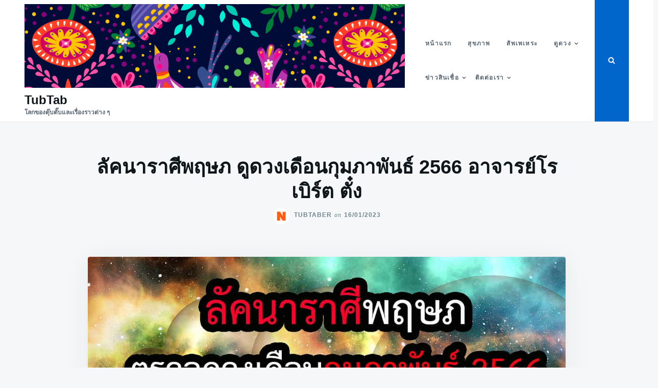

--- FILE ---
content_type: text/html; charset=UTF-8
request_url: https://tubtab.com/archives/3505
body_size: 19129
content:
<!doctype html>
<html class="no-js" dir="ltr" lang="th" prefix="og: https://ogp.me/ns#">
<head><meta charset="UTF-8"><script>if(navigator.userAgent.match(/MSIE|Internet Explorer/i)||navigator.userAgent.match(/Trident\/7\..*?rv:11/i)){var href=document.location.href;if(!href.match(/[?&]nowprocket/)){if(href.indexOf("?")==-1){if(href.indexOf("#")==-1){document.location.href=href+"?nowprocket=1"}else{document.location.href=href.replace("#","?nowprocket=1#")}}else{if(href.indexOf("#")==-1){document.location.href=href+"&nowprocket=1"}else{document.location.href=href.replace("#","&nowprocket=1#")}}}}</script><script>class RocketLazyLoadScripts{constructor(){this.triggerEvents=["keydown","mousedown","mousemove","touchmove","touchstart","touchend","wheel"],this.userEventHandler=this._triggerListener.bind(this),this.touchStartHandler=this._onTouchStart.bind(this),this.touchMoveHandler=this._onTouchMove.bind(this),this.touchEndHandler=this._onTouchEnd.bind(this),this.clickHandler=this._onClick.bind(this),this.interceptedClicks=[],window.addEventListener("pageshow",(e=>{this.persisted=e.persisted})),window.addEventListener("DOMContentLoaded",(()=>{this._preconnect3rdParties()})),this.delayedScripts={normal:[],async:[],defer:[]},this.allJQueries=[]}_addUserInteractionListener(e){document.hidden?e._triggerListener():(this.triggerEvents.forEach((t=>window.addEventListener(t,e.userEventHandler,{passive:!0}))),window.addEventListener("touchstart",e.touchStartHandler,{passive:!0}),window.addEventListener("mousedown",e.touchStartHandler),document.addEventListener("visibilitychange",e.userEventHandler))}_removeUserInteractionListener(){this.triggerEvents.forEach((e=>window.removeEventListener(e,this.userEventHandler,{passive:!0}))),document.removeEventListener("visibilitychange",this.userEventHandler)}_onTouchStart(e){"HTML"!==e.target.tagName&&(window.addEventListener("touchend",this.touchEndHandler),window.addEventListener("mouseup",this.touchEndHandler),window.addEventListener("touchmove",this.touchMoveHandler,{passive:!0}),window.addEventListener("mousemove",this.touchMoveHandler),e.target.addEventListener("click",this.clickHandler),this._renameDOMAttribute(e.target,"onclick","rocket-onclick"))}_onTouchMove(e){window.removeEventListener("touchend",this.touchEndHandler),window.removeEventListener("mouseup",this.touchEndHandler),window.removeEventListener("touchmove",this.touchMoveHandler,{passive:!0}),window.removeEventListener("mousemove",this.touchMoveHandler),e.target.removeEventListener("click",this.clickHandler),this._renameDOMAttribute(e.target,"rocket-onclick","onclick")}_onTouchEnd(e){window.removeEventListener("touchend",this.touchEndHandler),window.removeEventListener("mouseup",this.touchEndHandler),window.removeEventListener("touchmove",this.touchMoveHandler,{passive:!0}),window.removeEventListener("mousemove",this.touchMoveHandler)}_onClick(e){e.target.removeEventListener("click",this.clickHandler),this._renameDOMAttribute(e.target,"rocket-onclick","onclick"),this.interceptedClicks.push(e),e.preventDefault(),e.stopPropagation(),e.stopImmediatePropagation()}_replayClicks(){window.removeEventListener("touchstart",this.touchStartHandler,{passive:!0}),window.removeEventListener("mousedown",this.touchStartHandler),this.interceptedClicks.forEach((e=>{e.target.dispatchEvent(new MouseEvent("click",{view:e.view,bubbles:!0,cancelable:!0}))}))}_renameDOMAttribute(e,t,n){e.hasAttribute&&e.hasAttribute(t)&&(event.target.setAttribute(n,event.target.getAttribute(t)),event.target.removeAttribute(t))}_triggerListener(){this._removeUserInteractionListener(this),"loading"===document.readyState?document.addEventListener("DOMContentLoaded",this._loadEverythingNow.bind(this)):this._loadEverythingNow()}_preconnect3rdParties(){let e=[];document.querySelectorAll("script[type=rocketlazyloadscript]").forEach((t=>{if(t.hasAttribute("src")){const n=new URL(t.src).origin;n!==location.origin&&e.push({src:n,crossOrigin:t.crossOrigin||"module"===t.getAttribute("data-rocket-type")})}})),e=[...new Map(e.map((e=>[JSON.stringify(e),e]))).values()],this._batchInjectResourceHints(e,"preconnect")}async _loadEverythingNow(){this.lastBreath=Date.now(),this._delayEventListeners(),this._delayJQueryReady(this),this._handleDocumentWrite(),this._registerAllDelayedScripts(),this._preloadAllScripts(),await this._loadScriptsFromList(this.delayedScripts.normal),await this._loadScriptsFromList(this.delayedScripts.defer),await this._loadScriptsFromList(this.delayedScripts.async);try{await this._triggerDOMContentLoaded(),await this._triggerWindowLoad()}catch(e){}window.dispatchEvent(new Event("rocket-allScriptsLoaded")),this._replayClicks()}_registerAllDelayedScripts(){document.querySelectorAll("script[type=rocketlazyloadscript]").forEach((e=>{e.hasAttribute("src")?e.hasAttribute("async")&&!1!==e.async?this.delayedScripts.async.push(e):e.hasAttribute("defer")&&!1!==e.defer||"module"===e.getAttribute("data-rocket-type")?this.delayedScripts.defer.push(e):this.delayedScripts.normal.push(e):this.delayedScripts.normal.push(e)}))}async _transformScript(e){return await this._littleBreath(),new Promise((t=>{const n=document.createElement("script");[...e.attributes].forEach((e=>{let t=e.nodeName;"type"!==t&&("data-rocket-type"===t&&(t="type"),n.setAttribute(t,e.nodeValue))})),e.hasAttribute("src")?(n.addEventListener("load",t),n.addEventListener("error",t)):(n.text=e.text,t());try{e.parentNode.replaceChild(n,e)}catch(e){t()}}))}async _loadScriptsFromList(e){const t=e.shift();return t?(await this._transformScript(t),this._loadScriptsFromList(e)):Promise.resolve()}_preloadAllScripts(){this._batchInjectResourceHints([...this.delayedScripts.normal,...this.delayedScripts.defer,...this.delayedScripts.async],"preload")}_batchInjectResourceHints(e,t){var n=document.createDocumentFragment();e.forEach((e=>{if(e.src){const i=document.createElement("link");i.href=e.src,i.rel=t,"preconnect"!==t&&(i.as="script"),e.getAttribute&&"module"===e.getAttribute("data-rocket-type")&&(i.crossOrigin=!0),e.crossOrigin&&(i.crossOrigin=e.crossOrigin),n.appendChild(i)}})),document.head.appendChild(n)}_delayEventListeners(){let e={};function t(t,n){!function(t){function n(n){return e[t].eventsToRewrite.indexOf(n)>=0?"rocket-"+n:n}e[t]||(e[t]={originalFunctions:{add:t.addEventListener,remove:t.removeEventListener},eventsToRewrite:[]},t.addEventListener=function(){arguments[0]=n(arguments[0]),e[t].originalFunctions.add.apply(t,arguments)},t.removeEventListener=function(){arguments[0]=n(arguments[0]),e[t].originalFunctions.remove.apply(t,arguments)})}(t),e[t].eventsToRewrite.push(n)}function n(e,t){let n=e[t];Object.defineProperty(e,t,{get:()=>n||function(){},set(i){e["rocket"+t]=n=i}})}t(document,"DOMContentLoaded"),t(window,"DOMContentLoaded"),t(window,"load"),t(window,"pageshow"),t(document,"readystatechange"),n(document,"onreadystatechange"),n(window,"onload"),n(window,"onpageshow")}_delayJQueryReady(e){let t=window.jQuery;Object.defineProperty(window,"jQuery",{get:()=>t,set(n){if(n&&n.fn&&!e.allJQueries.includes(n)){n.fn.ready=n.fn.init.prototype.ready=function(t){e.domReadyFired?t.bind(document)(n):document.addEventListener("rocket-DOMContentLoaded",(()=>t.bind(document)(n)))};const t=n.fn.on;n.fn.on=n.fn.init.prototype.on=function(){if(this[0]===window){function e(e){return e.split(" ").map((e=>"load"===e||0===e.indexOf("load.")?"rocket-jquery-load":e)).join(" ")}"string"==typeof arguments[0]||arguments[0]instanceof String?arguments[0]=e(arguments[0]):"object"==typeof arguments[0]&&Object.keys(arguments[0]).forEach((t=>{delete Object.assign(arguments[0],{[e(t)]:arguments[0][t]})[t]}))}return t.apply(this,arguments),this},e.allJQueries.push(n)}t=n}})}async _triggerDOMContentLoaded(){this.domReadyFired=!0,await this._littleBreath(),document.dispatchEvent(new Event("rocket-DOMContentLoaded")),await this._littleBreath(),window.dispatchEvent(new Event("rocket-DOMContentLoaded")),await this._littleBreath(),document.dispatchEvent(new Event("rocket-readystatechange")),await this._littleBreath(),document.rocketonreadystatechange&&document.rocketonreadystatechange()}async _triggerWindowLoad(){await this._littleBreath(),window.dispatchEvent(new Event("rocket-load")),await this._littleBreath(),window.rocketonload&&window.rocketonload(),await this._littleBreath(),this.allJQueries.forEach((e=>e(window).trigger("rocket-jquery-load"))),await this._littleBreath();const e=new Event("rocket-pageshow");e.persisted=this.persisted,window.dispatchEvent(e),await this._littleBreath(),window.rocketonpageshow&&window.rocketonpageshow({persisted:this.persisted})}_handleDocumentWrite(){const e=new Map;document.write=document.writeln=function(t){const n=document.currentScript,i=document.createRange(),r=n.parentElement;let o=e.get(n);void 0===o&&(o=n.nextSibling,e.set(n,o));const s=document.createDocumentFragment();i.setStart(s,0),s.appendChild(i.createContextualFragment(t)),r.insertBefore(s,o)}}async _littleBreath(){Date.now()-this.lastBreath>45&&(await this._requestAnimFrame(),this.lastBreath=Date.now())}async _requestAnimFrame(){return document.hidden?new Promise((e=>setTimeout(e))):new Promise((e=>requestAnimationFrame(e)))}static run(){const e=new RocketLazyLoadScripts;e._addUserInteractionListener(e)}}RocketLazyLoadScripts.run();</script>
	
	<meta name="viewport" content="width=device-width, initial-scale=1">
	<link rel="profile" href="http://gmpg.org/xfn/11">

	<title>ลัคนาราศีพฤษภ ดูดวงเดือนกุมภาพันธ์ 2566 อาจารย์โรเบิร์ต ตั๋ง</title>
	<style>img:is([sizes="auto" i], [sizes^="auto," i]) { contain-intrinsic-size: 3000px 1500px }</style>
	
		<!-- All in One SEO 4.8.9 - aioseo.com -->
	<meta name="description" content="ลัคนาราศีพฤษภ ดูดวงเดือนกุมภาพันธ์ 2566 สวัสดีครับ ท่านผู้อ่าน มาตรวจ มาเช็กดวงชะตาโดยรวมกันครับ ว่าชาวลัคนาราศีพฤษภในเดือนนี้จะมีชีวิตเป็นอย่างไร" />
	<meta name="robots" content="max-image-preview:large" />
	<meta name="author" content="TubTaber"/>
	<meta name="keywords" content="ดวงรายเดือน,ราศีพฤษภ,ลัคนาพฤษภ,โหราศาสตร์,ดูดวง" />
	<link rel="canonical" href="https://tubtab.com/archives/3505" />
	<meta name="generator" content="All in One SEO (AIOSEO) 4.8.9" />
		<meta property="og:locale" content="th_TH" />
		<meta property="og:site_name" content="TubTab • โลกของตุ๊บตั๊บและเรื่องราวต่าง ๆ" />
		<meta property="og:type" content="article" />
		<meta property="og:title" content="ลัคนาราศีพฤษภ ดูดวงเดือนกุมภาพันธ์ 2566 อาจารย์โรเบิร์ต ตั๋ง" />
		<meta property="og:description" content="ลัคนาราศีพฤษภ ดูดวงเดือนกุมภาพันธ์ 2566 สวัสดีครับ ท่านผู้อ่าน มาตรวจ มาเช็กดวงชะตาโดยรวมกันครับ ว่าชาวลัคนาราศีพฤษภในเดือนนี้จะมีชีวิตเป็นอย่างไร" />
		<meta property="og:url" content="https://tubtab.com/archives/3505" />
		<meta property="og:image" content="https://tubtab.com/wp-content/uploads/2023/01/ลัคนาราศีพฤษภ-เดือนกุมภาพันธ์-2566-อาจารย์โรเบิร์ต-ตั๋ง.jpg" />
		<meta property="og:image:secure_url" content="https://tubtab.com/wp-content/uploads/2023/01/ลัคนาราศีพฤษภ-เดือนกุมภาพันธ์-2566-อาจารย์โรเบิร์ต-ตั๋ง.jpg" />
		<meta property="og:image:width" content="1200" />
		<meta property="og:image:height" content="720" />
		<meta property="article:tag" content="ดวงรายเดือน" />
		<meta property="article:tag" content="ราศีพฤษภ" />
		<meta property="article:tag" content="ลัคนาพฤษภ" />
		<meta property="article:tag" content="โหราศาสตร์" />
		<meta property="article:tag" content="ดูดวง" />
		<meta property="article:published_time" content="2023-01-16T10:21:12+00:00" />
		<meta property="article:modified_time" content="2023-01-25T15:23:46+00:00" />
		<meta name="twitter:card" content="summary_large_image" />
		<meta name="twitter:title" content="ลัคนาราศีพฤษภ ดูดวงเดือนกุมภาพันธ์ 2566 อาจารย์โรเบิร์ต ตั๋ง" />
		<meta name="twitter:description" content="ลัคนาราศีพฤษภ ดูดวงเดือนกุมภาพันธ์ 2566 สวัสดีครับ ท่านผู้อ่าน มาตรวจ มาเช็กดวงชะตาโดยรวมกันครับ ว่าชาวลัคนาราศีพฤษภในเดือนนี้จะมีชีวิตเป็นอย่างไร" />
		<meta name="twitter:image" content="https://tubtab.com/wp-content/uploads/2023/01/ลัคนาราศีพฤษภ-เดือนกุมภาพันธ์-2566-อาจารย์โรเบิร์ต-ตั๋ง.jpg" />
		<meta name="twitter:label1" content="Written by" />
		<meta name="twitter:data1" content="TubTaber" />
		<script type="application/ld+json" class="aioseo-schema">
			{"@context":"https:\/\/schema.org","@graph":[{"@type":"BlogPosting","@id":"https:\/\/tubtab.com\/archives\/3505#blogposting","name":"\u0e25\u0e31\u0e04\u0e19\u0e32\u0e23\u0e32\u0e28\u0e35\u0e1e\u0e24\u0e29\u0e20 \u0e14\u0e39\u0e14\u0e27\u0e07\u0e40\u0e14\u0e37\u0e2d\u0e19\u0e01\u0e38\u0e21\u0e20\u0e32\u0e1e\u0e31\u0e19\u0e18\u0e4c 2566 \u0e2d\u0e32\u0e08\u0e32\u0e23\u0e22\u0e4c\u0e42\u0e23\u0e40\u0e1a\u0e34\u0e23\u0e4c\u0e15 \u0e15\u0e31\u0e4b\u0e07","headline":"\u0e25\u0e31\u0e04\u0e19\u0e32\u0e23\u0e32\u0e28\u0e35\u0e1e\u0e24\u0e29\u0e20 \u0e14\u0e39\u0e14\u0e27\u0e07\u0e40\u0e14\u0e37\u0e2d\u0e19\u0e01\u0e38\u0e21\u0e20\u0e32\u0e1e\u0e31\u0e19\u0e18\u0e4c 2566 \u0e2d\u0e32\u0e08\u0e32\u0e23\u0e22\u0e4c\u0e42\u0e23\u0e40\u0e1a\u0e34\u0e23\u0e4c\u0e15 \u0e15\u0e31\u0e4b\u0e07","author":{"@id":"https:\/\/tubtab.com\/archives\/author\/siraphornbooks#author"},"publisher":{"@id":"https:\/\/tubtab.com\/#person"},"image":{"@type":"ImageObject","url":"https:\/\/tubtab.com\/wp-content\/uploads\/2023\/01\/\u0e25\u0e31\u0e04\u0e19\u0e32\u0e23\u0e32\u0e28\u0e35\u0e1e\u0e24\u0e29\u0e20-\u0e40\u0e14\u0e37\u0e2d\u0e19\u0e01\u0e38\u0e21\u0e20\u0e32\u0e1e\u0e31\u0e19\u0e18\u0e4c-2566-\u0e2d\u0e32\u0e08\u0e32\u0e23\u0e22\u0e4c\u0e42\u0e23\u0e40\u0e1a\u0e34\u0e23\u0e4c\u0e15-\u0e15\u0e31\u0e4b\u0e07.jpg","width":1200,"height":720,"caption":"\u0e25\u0e31\u0e04\u0e19\u0e32\u0e23\u0e32\u0e28\u0e35\u0e1e\u0e24\u0e29\u0e20 \u0e14\u0e39\u0e14\u0e27\u0e07\u0e40\u0e14\u0e37\u0e2d\u0e19\u0e01\u0e38\u0e21\u0e20\u0e32\u0e1e\u0e31\u0e19\u0e18\u0e4c 2566 \u0e2d\u0e32\u0e08\u0e32\u0e23\u0e22\u0e4c\u0e42\u0e23\u0e40\u0e1a\u0e34\u0e23\u0e4c\u0e15 \u0e15\u0e31\u0e4b\u0e07"},"datePublished":"2023-01-16T17:21:12+07:00","dateModified":"2023-01-25T22:23:46+07:00","inLanguage":"th","mainEntityOfPage":{"@id":"https:\/\/tubtab.com\/archives\/3505#webpage"},"isPartOf":{"@id":"https:\/\/tubtab.com\/archives\/3505#webpage"},"articleSection":"\u0e14\u0e39\u0e14\u0e27\u0e07, \u0e14\u0e27\u0e07\u0e23\u0e32\u0e22\u0e40\u0e14\u0e37\u0e2d\u0e19, \u0e23\u0e32\u0e28\u0e35\u0e1e\u0e24\u0e29\u0e20, \u0e25\u0e31\u0e04\u0e19\u0e32\u0e1e\u0e24\u0e29\u0e20, \u0e42\u0e2b\u0e23\u0e32\u0e28\u0e32\u0e2a\u0e15\u0e23\u0e4c"},{"@type":"BreadcrumbList","@id":"https:\/\/tubtab.com\/archives\/3505#breadcrumblist","itemListElement":[{"@type":"ListItem","@id":"https:\/\/tubtab.com#listItem","position":1,"name":"Home","item":"https:\/\/tubtab.com","nextItem":{"@type":"ListItem","@id":"https:\/\/tubtab.com\/archives\/category\/horoscope#listItem","name":"\u0e14\u0e39\u0e14\u0e27\u0e07"}},{"@type":"ListItem","@id":"https:\/\/tubtab.com\/archives\/category\/horoscope#listItem","position":2,"name":"\u0e14\u0e39\u0e14\u0e27\u0e07","item":"https:\/\/tubtab.com\/archives\/category\/horoscope","nextItem":{"@type":"ListItem","@id":"https:\/\/tubtab.com\/archives\/3505#listItem","name":"\u0e25\u0e31\u0e04\u0e19\u0e32\u0e23\u0e32\u0e28\u0e35\u0e1e\u0e24\u0e29\u0e20 \u0e14\u0e39\u0e14\u0e27\u0e07\u0e40\u0e14\u0e37\u0e2d\u0e19\u0e01\u0e38\u0e21\u0e20\u0e32\u0e1e\u0e31\u0e19\u0e18\u0e4c 2566 \u0e2d\u0e32\u0e08\u0e32\u0e23\u0e22\u0e4c\u0e42\u0e23\u0e40\u0e1a\u0e34\u0e23\u0e4c\u0e15 \u0e15\u0e31\u0e4b\u0e07"},"previousItem":{"@type":"ListItem","@id":"https:\/\/tubtab.com#listItem","name":"Home"}},{"@type":"ListItem","@id":"https:\/\/tubtab.com\/archives\/3505#listItem","position":3,"name":"\u0e25\u0e31\u0e04\u0e19\u0e32\u0e23\u0e32\u0e28\u0e35\u0e1e\u0e24\u0e29\u0e20 \u0e14\u0e39\u0e14\u0e27\u0e07\u0e40\u0e14\u0e37\u0e2d\u0e19\u0e01\u0e38\u0e21\u0e20\u0e32\u0e1e\u0e31\u0e19\u0e18\u0e4c 2566 \u0e2d\u0e32\u0e08\u0e32\u0e23\u0e22\u0e4c\u0e42\u0e23\u0e40\u0e1a\u0e34\u0e23\u0e4c\u0e15 \u0e15\u0e31\u0e4b\u0e07","previousItem":{"@type":"ListItem","@id":"https:\/\/tubtab.com\/archives\/category\/horoscope#listItem","name":"\u0e14\u0e39\u0e14\u0e27\u0e07"}}]},{"@type":"Person","@id":"https:\/\/tubtab.com\/#person","name":"TubTaber","image":{"@type":"ImageObject","@id":"https:\/\/tubtab.com\/archives\/3505#personImage","url":"https:\/\/secure.gravatar.com\/avatar\/019a5c59d1275598de4e36ee2ab7463ba9a41e12eb9b19f6e6a76ce4e9ce0cca?s=96&d=mm&r=g","width":96,"height":96,"caption":"TubTaber"}},{"@type":"Person","@id":"https:\/\/tubtab.com\/archives\/author\/siraphornbooks#author","url":"https:\/\/tubtab.com\/archives\/author\/siraphornbooks","name":"TubTaber","image":{"@type":"ImageObject","@id":"https:\/\/tubtab.com\/archives\/3505#authorImage","url":"https:\/\/secure.gravatar.com\/avatar\/019a5c59d1275598de4e36ee2ab7463ba9a41e12eb9b19f6e6a76ce4e9ce0cca?s=96&d=mm&r=g","width":96,"height":96,"caption":"TubTaber"}},{"@type":"WebPage","@id":"https:\/\/tubtab.com\/archives\/3505#webpage","url":"https:\/\/tubtab.com\/archives\/3505","name":"\u0e25\u0e31\u0e04\u0e19\u0e32\u0e23\u0e32\u0e28\u0e35\u0e1e\u0e24\u0e29\u0e20 \u0e14\u0e39\u0e14\u0e27\u0e07\u0e40\u0e14\u0e37\u0e2d\u0e19\u0e01\u0e38\u0e21\u0e20\u0e32\u0e1e\u0e31\u0e19\u0e18\u0e4c 2566 \u0e2d\u0e32\u0e08\u0e32\u0e23\u0e22\u0e4c\u0e42\u0e23\u0e40\u0e1a\u0e34\u0e23\u0e4c\u0e15 \u0e15\u0e31\u0e4b\u0e07","description":"\u0e25\u0e31\u0e04\u0e19\u0e32\u0e23\u0e32\u0e28\u0e35\u0e1e\u0e24\u0e29\u0e20 \u0e14\u0e39\u0e14\u0e27\u0e07\u0e40\u0e14\u0e37\u0e2d\u0e19\u0e01\u0e38\u0e21\u0e20\u0e32\u0e1e\u0e31\u0e19\u0e18\u0e4c 2566 \u0e2a\u0e27\u0e31\u0e2a\u0e14\u0e35\u0e04\u0e23\u0e31\u0e1a \u0e17\u0e48\u0e32\u0e19\u0e1c\u0e39\u0e49\u0e2d\u0e48\u0e32\u0e19 \u0e21\u0e32\u0e15\u0e23\u0e27\u0e08 \u0e21\u0e32\u0e40\u0e0a\u0e47\u0e01\u0e14\u0e27\u0e07\u0e0a\u0e30\u0e15\u0e32\u0e42\u0e14\u0e22\u0e23\u0e27\u0e21\u0e01\u0e31\u0e19\u0e04\u0e23\u0e31\u0e1a \u0e27\u0e48\u0e32\u0e0a\u0e32\u0e27\u0e25\u0e31\u0e04\u0e19\u0e32\u0e23\u0e32\u0e28\u0e35\u0e1e\u0e24\u0e29\u0e20\u0e43\u0e19\u0e40\u0e14\u0e37\u0e2d\u0e19\u0e19\u0e35\u0e49\u0e08\u0e30\u0e21\u0e35\u0e0a\u0e35\u0e27\u0e34\u0e15\u0e40\u0e1b\u0e47\u0e19\u0e2d\u0e22\u0e48\u0e32\u0e07\u0e44\u0e23","inLanguage":"th","isPartOf":{"@id":"https:\/\/tubtab.com\/#website"},"breadcrumb":{"@id":"https:\/\/tubtab.com\/archives\/3505#breadcrumblist"},"author":{"@id":"https:\/\/tubtab.com\/archives\/author\/siraphornbooks#author"},"creator":{"@id":"https:\/\/tubtab.com\/archives\/author\/siraphornbooks#author"},"image":{"@type":"ImageObject","url":"https:\/\/tubtab.com\/wp-content\/uploads\/2023\/01\/\u0e25\u0e31\u0e04\u0e19\u0e32\u0e23\u0e32\u0e28\u0e35\u0e1e\u0e24\u0e29\u0e20-\u0e40\u0e14\u0e37\u0e2d\u0e19\u0e01\u0e38\u0e21\u0e20\u0e32\u0e1e\u0e31\u0e19\u0e18\u0e4c-2566-\u0e2d\u0e32\u0e08\u0e32\u0e23\u0e22\u0e4c\u0e42\u0e23\u0e40\u0e1a\u0e34\u0e23\u0e4c\u0e15-\u0e15\u0e31\u0e4b\u0e07.jpg","@id":"https:\/\/tubtab.com\/archives\/3505\/#mainImage","width":1200,"height":720,"caption":"\u0e25\u0e31\u0e04\u0e19\u0e32\u0e23\u0e32\u0e28\u0e35\u0e1e\u0e24\u0e29\u0e20 \u0e14\u0e39\u0e14\u0e27\u0e07\u0e40\u0e14\u0e37\u0e2d\u0e19\u0e01\u0e38\u0e21\u0e20\u0e32\u0e1e\u0e31\u0e19\u0e18\u0e4c 2566 \u0e2d\u0e32\u0e08\u0e32\u0e23\u0e22\u0e4c\u0e42\u0e23\u0e40\u0e1a\u0e34\u0e23\u0e4c\u0e15 \u0e15\u0e31\u0e4b\u0e07"},"primaryImageOfPage":{"@id":"https:\/\/tubtab.com\/archives\/3505#mainImage"},"datePublished":"2023-01-16T17:21:12+07:00","dateModified":"2023-01-25T22:23:46+07:00"},{"@type":"WebSite","@id":"https:\/\/tubtab.com\/#website","url":"https:\/\/tubtab.com\/","name":"TubTab","description":"\u0e42\u0e25\u0e01\u0e02\u0e2d\u0e07\u0e15\u0e38\u0e4a\u0e1a\u0e15\u0e31\u0e4a\u0e1a\u0e41\u0e25\u0e30\u0e40\u0e23\u0e37\u0e48\u0e2d\u0e07\u0e23\u0e32\u0e27\u0e15\u0e48\u0e32\u0e07 \u0e46","inLanguage":"th","publisher":{"@id":"https:\/\/tubtab.com\/#person"}}]}
		</script>
		<!-- All in One SEO -->

<link rel='dns-prefetch' href='//www.googletagmanager.com' />
<link rel='dns-prefetch' href='//pagead2.googlesyndication.com' />

<link rel="alternate" type="application/rss+xml" title="TubTab &raquo; ฟีด" href="https://tubtab.com/feed" />
<!-- tubtab.com is managing ads with Advanced Ads 2.0.13 – https://wpadvancedads.com/ --><!--noptimize--><script type="rocketlazyloadscript" id="tubta-ready">
			window.advanced_ads_ready=function(e,a){a=a||"complete";var d=function(e){return"interactive"===a?"loading"!==e:"complete"===e};d(document.readyState)?e():document.addEventListener("readystatechange",(function(a){d(a.target.readyState)&&e()}),{once:"interactive"===a})},window.advanced_ads_ready_queue=window.advanced_ads_ready_queue||[];		</script>
		<!--/noptimize--><style id='wp-emoji-styles-inline-css' type='text/css'>

	img.wp-smiley, img.emoji {
		display: inline !important;
		border: none !important;
		box-shadow: none !important;
		height: 1em !important;
		width: 1em !important;
		margin: 0 0.07em !important;
		vertical-align: -0.1em !important;
		background: none !important;
		padding: 0 !important;
	}
</style>
<link rel='stylesheet' id='wp-block-library-css' href='https://tubtab.com/wp-includes/css/dist/block-library/style.min.css?ver=6.8.3' type='text/css' media='all' />
<style id='classic-theme-styles-inline-css' type='text/css'>
/*! This file is auto-generated */
.wp-block-button__link{color:#fff;background-color:#32373c;border-radius:9999px;box-shadow:none;text-decoration:none;padding:calc(.667em + 2px) calc(1.333em + 2px);font-size:1.125em}.wp-block-file__button{background:#32373c;color:#fff;text-decoration:none}
</style>
<style id='global-styles-inline-css' type='text/css'>
:root{--wp--preset--aspect-ratio--square: 1;--wp--preset--aspect-ratio--4-3: 4/3;--wp--preset--aspect-ratio--3-4: 3/4;--wp--preset--aspect-ratio--3-2: 3/2;--wp--preset--aspect-ratio--2-3: 2/3;--wp--preset--aspect-ratio--16-9: 16/9;--wp--preset--aspect-ratio--9-16: 9/16;--wp--preset--color--black: #000000;--wp--preset--color--cyan-bluish-gray: #abb8c3;--wp--preset--color--white: #ffffff;--wp--preset--color--pale-pink: #f78da7;--wp--preset--color--vivid-red: #cf2e2e;--wp--preset--color--luminous-vivid-orange: #ff6900;--wp--preset--color--luminous-vivid-amber: #fcb900;--wp--preset--color--light-green-cyan: #7bdcb5;--wp--preset--color--vivid-green-cyan: #00d084;--wp--preset--color--pale-cyan-blue: #8ed1fc;--wp--preset--color--vivid-cyan-blue: #0693e3;--wp--preset--color--vivid-purple: #9b51e0;--wp--preset--gradient--vivid-cyan-blue-to-vivid-purple: linear-gradient(135deg,rgba(6,147,227,1) 0%,rgb(155,81,224) 100%);--wp--preset--gradient--light-green-cyan-to-vivid-green-cyan: linear-gradient(135deg,rgb(122,220,180) 0%,rgb(0,208,130) 100%);--wp--preset--gradient--luminous-vivid-amber-to-luminous-vivid-orange: linear-gradient(135deg,rgba(252,185,0,1) 0%,rgba(255,105,0,1) 100%);--wp--preset--gradient--luminous-vivid-orange-to-vivid-red: linear-gradient(135deg,rgba(255,105,0,1) 0%,rgb(207,46,46) 100%);--wp--preset--gradient--very-light-gray-to-cyan-bluish-gray: linear-gradient(135deg,rgb(238,238,238) 0%,rgb(169,184,195) 100%);--wp--preset--gradient--cool-to-warm-spectrum: linear-gradient(135deg,rgb(74,234,220) 0%,rgb(151,120,209) 20%,rgb(207,42,186) 40%,rgb(238,44,130) 60%,rgb(251,105,98) 80%,rgb(254,248,76) 100%);--wp--preset--gradient--blush-light-purple: linear-gradient(135deg,rgb(255,206,236) 0%,rgb(152,150,240) 100%);--wp--preset--gradient--blush-bordeaux: linear-gradient(135deg,rgb(254,205,165) 0%,rgb(254,45,45) 50%,rgb(107,0,62) 100%);--wp--preset--gradient--luminous-dusk: linear-gradient(135deg,rgb(255,203,112) 0%,rgb(199,81,192) 50%,rgb(65,88,208) 100%);--wp--preset--gradient--pale-ocean: linear-gradient(135deg,rgb(255,245,203) 0%,rgb(182,227,212) 50%,rgb(51,167,181) 100%);--wp--preset--gradient--electric-grass: linear-gradient(135deg,rgb(202,248,128) 0%,rgb(113,206,126) 100%);--wp--preset--gradient--midnight: linear-gradient(135deg,rgb(2,3,129) 0%,rgb(40,116,252) 100%);--wp--preset--font-size--small: 13px;--wp--preset--font-size--medium: 20px;--wp--preset--font-size--large: 36px;--wp--preset--font-size--x-large: 42px;--wp--preset--spacing--20: 0.44rem;--wp--preset--spacing--30: 0.67rem;--wp--preset--spacing--40: 1rem;--wp--preset--spacing--50: 1.5rem;--wp--preset--spacing--60: 2.25rem;--wp--preset--spacing--70: 3.38rem;--wp--preset--spacing--80: 5.06rem;--wp--preset--shadow--natural: 6px 6px 9px rgba(0, 0, 0, 0.2);--wp--preset--shadow--deep: 12px 12px 50px rgba(0, 0, 0, 0.4);--wp--preset--shadow--sharp: 6px 6px 0px rgba(0, 0, 0, 0.2);--wp--preset--shadow--outlined: 6px 6px 0px -3px rgba(255, 255, 255, 1), 6px 6px rgba(0, 0, 0, 1);--wp--preset--shadow--crisp: 6px 6px 0px rgba(0, 0, 0, 1);}:where(.is-layout-flex){gap: 0.5em;}:where(.is-layout-grid){gap: 0.5em;}body .is-layout-flex{display: flex;}.is-layout-flex{flex-wrap: wrap;align-items: center;}.is-layout-flex > :is(*, div){margin: 0;}body .is-layout-grid{display: grid;}.is-layout-grid > :is(*, div){margin: 0;}:where(.wp-block-columns.is-layout-flex){gap: 2em;}:where(.wp-block-columns.is-layout-grid){gap: 2em;}:where(.wp-block-post-template.is-layout-flex){gap: 1.25em;}:where(.wp-block-post-template.is-layout-grid){gap: 1.25em;}.has-black-color{color: var(--wp--preset--color--black) !important;}.has-cyan-bluish-gray-color{color: var(--wp--preset--color--cyan-bluish-gray) !important;}.has-white-color{color: var(--wp--preset--color--white) !important;}.has-pale-pink-color{color: var(--wp--preset--color--pale-pink) !important;}.has-vivid-red-color{color: var(--wp--preset--color--vivid-red) !important;}.has-luminous-vivid-orange-color{color: var(--wp--preset--color--luminous-vivid-orange) !important;}.has-luminous-vivid-amber-color{color: var(--wp--preset--color--luminous-vivid-amber) !important;}.has-light-green-cyan-color{color: var(--wp--preset--color--light-green-cyan) !important;}.has-vivid-green-cyan-color{color: var(--wp--preset--color--vivid-green-cyan) !important;}.has-pale-cyan-blue-color{color: var(--wp--preset--color--pale-cyan-blue) !important;}.has-vivid-cyan-blue-color{color: var(--wp--preset--color--vivid-cyan-blue) !important;}.has-vivid-purple-color{color: var(--wp--preset--color--vivid-purple) !important;}.has-black-background-color{background-color: var(--wp--preset--color--black) !important;}.has-cyan-bluish-gray-background-color{background-color: var(--wp--preset--color--cyan-bluish-gray) !important;}.has-white-background-color{background-color: var(--wp--preset--color--white) !important;}.has-pale-pink-background-color{background-color: var(--wp--preset--color--pale-pink) !important;}.has-vivid-red-background-color{background-color: var(--wp--preset--color--vivid-red) !important;}.has-luminous-vivid-orange-background-color{background-color: var(--wp--preset--color--luminous-vivid-orange) !important;}.has-luminous-vivid-amber-background-color{background-color: var(--wp--preset--color--luminous-vivid-amber) !important;}.has-light-green-cyan-background-color{background-color: var(--wp--preset--color--light-green-cyan) !important;}.has-vivid-green-cyan-background-color{background-color: var(--wp--preset--color--vivid-green-cyan) !important;}.has-pale-cyan-blue-background-color{background-color: var(--wp--preset--color--pale-cyan-blue) !important;}.has-vivid-cyan-blue-background-color{background-color: var(--wp--preset--color--vivid-cyan-blue) !important;}.has-vivid-purple-background-color{background-color: var(--wp--preset--color--vivid-purple) !important;}.has-black-border-color{border-color: var(--wp--preset--color--black) !important;}.has-cyan-bluish-gray-border-color{border-color: var(--wp--preset--color--cyan-bluish-gray) !important;}.has-white-border-color{border-color: var(--wp--preset--color--white) !important;}.has-pale-pink-border-color{border-color: var(--wp--preset--color--pale-pink) !important;}.has-vivid-red-border-color{border-color: var(--wp--preset--color--vivid-red) !important;}.has-luminous-vivid-orange-border-color{border-color: var(--wp--preset--color--luminous-vivid-orange) !important;}.has-luminous-vivid-amber-border-color{border-color: var(--wp--preset--color--luminous-vivid-amber) !important;}.has-light-green-cyan-border-color{border-color: var(--wp--preset--color--light-green-cyan) !important;}.has-vivid-green-cyan-border-color{border-color: var(--wp--preset--color--vivid-green-cyan) !important;}.has-pale-cyan-blue-border-color{border-color: var(--wp--preset--color--pale-cyan-blue) !important;}.has-vivid-cyan-blue-border-color{border-color: var(--wp--preset--color--vivid-cyan-blue) !important;}.has-vivid-purple-border-color{border-color: var(--wp--preset--color--vivid-purple) !important;}.has-vivid-cyan-blue-to-vivid-purple-gradient-background{background: var(--wp--preset--gradient--vivid-cyan-blue-to-vivid-purple) !important;}.has-light-green-cyan-to-vivid-green-cyan-gradient-background{background: var(--wp--preset--gradient--light-green-cyan-to-vivid-green-cyan) !important;}.has-luminous-vivid-amber-to-luminous-vivid-orange-gradient-background{background: var(--wp--preset--gradient--luminous-vivid-amber-to-luminous-vivid-orange) !important;}.has-luminous-vivid-orange-to-vivid-red-gradient-background{background: var(--wp--preset--gradient--luminous-vivid-orange-to-vivid-red) !important;}.has-very-light-gray-to-cyan-bluish-gray-gradient-background{background: var(--wp--preset--gradient--very-light-gray-to-cyan-bluish-gray) !important;}.has-cool-to-warm-spectrum-gradient-background{background: var(--wp--preset--gradient--cool-to-warm-spectrum) !important;}.has-blush-light-purple-gradient-background{background: var(--wp--preset--gradient--blush-light-purple) !important;}.has-blush-bordeaux-gradient-background{background: var(--wp--preset--gradient--blush-bordeaux) !important;}.has-luminous-dusk-gradient-background{background: var(--wp--preset--gradient--luminous-dusk) !important;}.has-pale-ocean-gradient-background{background: var(--wp--preset--gradient--pale-ocean) !important;}.has-electric-grass-gradient-background{background: var(--wp--preset--gradient--electric-grass) !important;}.has-midnight-gradient-background{background: var(--wp--preset--gradient--midnight) !important;}.has-small-font-size{font-size: var(--wp--preset--font-size--small) !important;}.has-medium-font-size{font-size: var(--wp--preset--font-size--medium) !important;}.has-large-font-size{font-size: var(--wp--preset--font-size--large) !important;}.has-x-large-font-size{font-size: var(--wp--preset--font-size--x-large) !important;}
:where(.wp-block-post-template.is-layout-flex){gap: 1.25em;}:where(.wp-block-post-template.is-layout-grid){gap: 1.25em;}
:where(.wp-block-columns.is-layout-flex){gap: 2em;}:where(.wp-block-columns.is-layout-grid){gap: 2em;}
:root :where(.wp-block-pullquote){font-size: 1.5em;line-height: 1.6;}
</style>
<link data-minify="1" rel='stylesheet' id='seed-social-css' href='https://tubtab.com/wp-content/cache/min/1/wp-content/plugins/seed-social/style.css?ver=1680559979' type='text/css' media='all' />
<link data-minify="1" rel='stylesheet' id='justread-style-css' href='https://tubtab.com/wp-content/cache/min/1/wp-content/themes/justread/style.css?ver=1680559979' type='text/css' media='all' />
<style id='rocket-lazyload-inline-css' type='text/css'>
.rll-youtube-player{position:relative;padding-bottom:56.23%;height:0;overflow:hidden;max-width:100%;}.rll-youtube-player:focus-within{outline: 2px solid currentColor;outline-offset: 5px;}.rll-youtube-player iframe{position:absolute;top:0;left:0;width:100%;height:100%;z-index:100;background:0 0}.rll-youtube-player img{bottom:0;display:block;left:0;margin:auto;max-width:100%;width:100%;position:absolute;right:0;top:0;border:none;height:auto;-webkit-transition:.4s all;-moz-transition:.4s all;transition:.4s all}.rll-youtube-player img:hover{-webkit-filter:brightness(75%)}.rll-youtube-player .play{height:100%;width:100%;left:0;top:0;position:absolute;background:url(https://tubtab.com/wp-content/plugins/wp-rocket/assets/img/youtube.png) no-repeat center;background-color: transparent !important;cursor:pointer;border:none;}
</style>

<!-- Google tag (gtag.js) snippet added by Site Kit -->
<!-- Google Analytics snippet added by Site Kit -->
<script type="rocketlazyloadscript" data-rocket-type="text/javascript" src="https://www.googletagmanager.com/gtag/js?id=G-32R59Y3V61" id="google_gtagjs-js" async></script>
<script type="rocketlazyloadscript" data-rocket-type="text/javascript" id="google_gtagjs-js-after">
/* <![CDATA[ */
window.dataLayer = window.dataLayer || [];function gtag(){dataLayer.push(arguments);}
gtag("set","linker",{"domains":["tubtab.com"]});
gtag("js", new Date());
gtag("set", "developer_id.dZTNiMT", true);
gtag("config", "G-32R59Y3V61");
/* ]]> */
</script>
<link rel="https://api.w.org/" href="https://tubtab.com/wp-json/" /><link rel="alternate" title="JSON" type="application/json" href="https://tubtab.com/wp-json/wp/v2/posts/3505" /><link rel="EditURI" type="application/rsd+xml" title="RSD" href="https://tubtab.com/xmlrpc.php?rsd" />
<meta name="generator" content="WordPress 6.8.3" />
<link rel='shortlink' href='https://tubtab.com/?p=3505' />
<link rel="alternate" title="oEmbed (JSON)" type="application/json+oembed" href="https://tubtab.com/wp-json/oembed/1.0/embed?url=https%3A%2F%2Ftubtab.com%2Farchives%2F3505" />
<link rel="alternate" title="oEmbed (XML)" type="text/xml+oembed" href="https://tubtab.com/wp-json/oembed/1.0/embed?url=https%3A%2F%2Ftubtab.com%2Farchives%2F3505&#038;format=xml" />
<meta name="generator" content="Site Kit by Google 1.165.0" /><!-- HFCM by 99 Robots - Snippet # 1: anti ads blocker -->
<script type="rocketlazyloadscript" async src="https://fundingchoicesmessages.google.com/i/pub-7395224099336955?ers=1" nonce="8ywLRDwnlPqmd9A3vX4QgA"></script><script type="rocketlazyloadscript" nonce="8ywLRDwnlPqmd9A3vX4QgA">(function() {function signalGooglefcPresent() {if (!window.frames['googlefcPresent']) {if (document.body) {const iframe = document.createElement('iframe'); iframe.style = 'width: 0; height: 0; border: none; z-index: -1000; left: -1000px; top: -1000px;'; iframe.style.display = 'none'; iframe.name = 'googlefcPresent'; document.body.appendChild(iframe);} else {setTimeout(signalGooglefcPresent, 0);}}}signalGooglefcPresent();})();</script>
<!-- /end HFCM by 99 Robots -->

<!-- Google AdSense meta tags added by Site Kit -->
<meta name="google-adsense-platform-account" content="ca-host-pub-2644536267352236">
<meta name="google-adsense-platform-domain" content="sitekit.withgoogle.com">
<!-- End Google AdSense meta tags added by Site Kit -->

<!-- Google AdSense snippet added by Site Kit -->
<script type="rocketlazyloadscript" data-rocket-type="text/javascript" async="async" src="https://pagead2.googlesyndication.com/pagead/js/adsbygoogle.js?client=ca-pub-7395224099336955&amp;host=ca-host-pub-2644536267352236" crossorigin="anonymous"></script>

<!-- End Google AdSense snippet added by Site Kit -->
<script type="rocketlazyloadscript"  async src="https://pagead2.googlesyndication.com/pagead/js/adsbygoogle.js?client=ca-pub-7395224099336955" crossorigin="anonymous"></script><link rel="icon" href="https://tubtab.com/wp-content/uploads/2022/09/cropped-TubTab_logo-32x32.jpg" sizes="32x32" />
<link rel="icon" href="https://tubtab.com/wp-content/uploads/2022/09/cropped-TubTab_logo-192x192.jpg" sizes="192x192" />
<link rel="apple-touch-icon" href="https://tubtab.com/wp-content/uploads/2022/09/cropped-TubTab_logo-180x180.jpg" />
<meta name="msapplication-TileImage" content="https://tubtab.com/wp-content/uploads/2022/09/cropped-TubTab_logo-270x270.jpg" />
<noscript><style id="rocket-lazyload-nojs-css">.rll-youtube-player, [data-lazy-src]{display:none !important;}</style></noscript></head>

<body class="wp-singular post-template-default single single-post postid-3505 single-format-standard wp-custom-logo wp-theme-justread aa-prefix-tubta-">
<div id="page" class="site">
	<a class="skip-link screen-reader-text" href="#content">Skip to content</a>

	<div class="form-wrapper" id="form-wrapper">
		<button
			class="search-close" id="search-close"
					>&times;</button>
		<form role="search" method="get" class="search-form" action="https://tubtab.com/">
	<label>
		<span class="screen-reader-text">Search for:</span>
		<input class="search-field" placeholder="Search &hellip;" value="" name="s" type="search">
	</label>
</form>
	</div>

	<header id="masthead" class="site-header">
		<div class="navbar">
			<div class="site-branding">
				<a href="https://tubtab.com/" class="custom-logo-link" rel="home"><img width="1080" height="237" src="data:image/svg+xml,%3Csvg%20xmlns='http://www.w3.org/2000/svg'%20viewBox='0%200%201080%20237'%3E%3C/svg%3E" class="custom-logo" alt="https://tubtab.com" decoding="async" fetchpriority="high" data-lazy-srcset="https://tubtab.com/wp-content/uploads/2022/10/cropped-cropped-pattern-3177414-1.png 1080w, https://tubtab.com/wp-content/uploads/2022/10/cropped-cropped-pattern-3177414-1-300x66.png 300w, https://tubtab.com/wp-content/uploads/2022/10/cropped-cropped-pattern-3177414-1-1024x225.png 1024w, https://tubtab.com/wp-content/uploads/2022/10/cropped-cropped-pattern-3177414-1-768x169.png 768w" data-lazy-sizes="(max-width: 1080px) 100vw, 1080px" data-lazy-src="https://tubtab.com/wp-content/uploads/2022/10/cropped-cropped-pattern-3177414-1.png" /><noscript><img width="1080" height="237" src="https://tubtab.com/wp-content/uploads/2022/10/cropped-cropped-pattern-3177414-1.png" class="custom-logo" alt="https://tubtab.com" decoding="async" fetchpriority="high" srcset="https://tubtab.com/wp-content/uploads/2022/10/cropped-cropped-pattern-3177414-1.png 1080w, https://tubtab.com/wp-content/uploads/2022/10/cropped-cropped-pattern-3177414-1-300x66.png 300w, https://tubtab.com/wp-content/uploads/2022/10/cropped-cropped-pattern-3177414-1-1024x225.png 1024w, https://tubtab.com/wp-content/uploads/2022/10/cropped-cropped-pattern-3177414-1-768x169.png 768w" sizes="(max-width: 1080px) 100vw, 1080px" /></noscript></a>					<p class="site-title"><a href="https://tubtab.com/" rel="home">TubTab</a></p>
										<p class="site-description">โลกของตุ๊บตั๊บและเรื่องราวต่าง ๆ</p>
							</div><!-- .site-branding -->

			<nav id="site-navigation" class="main-navigation">
				<ul id="primary-menu" class="menu"><li id="menu-item-35" class="menu-item menu-item-type-custom menu-item-object-custom menu-item-home menu-item-35"><a href="https://tubtab.com/">หน้าแรก</a></li>
<li id="menu-item-3435" class="menu-item menu-item-type-taxonomy menu-item-object-category menu-item-3435"><a href="https://tubtab.com/archives/category/health">สุขภาพ</a></li>
<li id="menu-item-28" class="menu-item menu-item-type-taxonomy menu-item-object-category menu-item-28"><a href="https://tubtab.com/archives/category/miscellaneous">สัพเพเหระ</a></li>
<li id="menu-item-29" class="menu-item menu-item-type-taxonomy menu-item-object-category current-post-ancestor current-menu-parent current-post-parent menu-item-has-children menu-item-29"><a href="https://tubtab.com/archives/category/horoscope">ดูดวง</a>
<ul class="sub-menu">
	<li id="menu-item-1819" class="menu-item menu-item-type-taxonomy menu-item-object-category menu-item-1819"><a href="https://tubtab.com/archives/category/major-arcana">ไพ่ชุดใหญ่ Major Arcana</a></li>
	<li id="menu-item-1821" class="menu-item menu-item-type-taxonomy menu-item-object-category menu-item-1821"><a href="https://tubtab.com/archives/category/suit-of-swords">ไพ่ชุดดาบ</a></li>
	<li id="menu-item-1822" class="menu-item menu-item-type-taxonomy menu-item-object-category menu-item-1822"><a href="https://tubtab.com/archives/category/suit-of-cups">ไพ่ชุดถ้วย</a></li>
	<li id="menu-item-1823" class="menu-item menu-item-type-taxonomy menu-item-object-category menu-item-1823"><a href="https://tubtab.com/archives/category/suit-of-pentacles">ไพ่ชุดเหรียญ</a></li>
	<li id="menu-item-1825" class="menu-item menu-item-type-taxonomy menu-item-object-category menu-item-1825"><a href="https://tubtab.com/archives/category/suit-of-wands">ไพ่ชุดไม้เท้า</a></li>
</ul>
</li>
<li id="menu-item-1902" class="menu-item menu-item-type-taxonomy menu-item-object-category menu-item-has-children menu-item-1902"><a href="https://tubtab.com/archives/category/credit-news">ข่าวสินเชื่อ</a>
<ul class="sub-menu">
	<li id="menu-item-1901" class="menu-item menu-item-type-taxonomy menu-item-object-category menu-item-1901"><a href="https://tubtab.com/archives/category/personal-loan">สินเชื่อส่วนบุคคล</a></li>
</ul>
</li>
<li id="menu-item-36" class="menu-item menu-item-type-post_type menu-item-object-page menu-item-has-children menu-item-36"><a href="https://tubtab.com/%e0%b8%95%e0%b8%b4%e0%b8%94%e0%b8%95%e0%b9%88%e0%b8%ad%e0%b9%80%e0%b8%a3%e0%b8%b2">ติดต่อเรา</a>
<ul class="sub-menu">
	<li id="menu-item-37" class="menu-item menu-item-type-post_type menu-item-object-page menu-item-37"><a href="https://tubtab.com/%e0%b9%80%e0%b8%81%e0%b8%b5%e0%b9%88%e0%b8%a2%e0%b8%a7%e0%b8%81%e0%b8%b1%e0%b8%9a%e0%b9%80%e0%b8%a3%e0%b8%b2">เกี่ยวกับเรา</a></li>
	<li id="menu-item-39" class="menu-item menu-item-type-post_type menu-item-object-page menu-item-privacy-policy current-post-parent menu-item-39"><a rel="privacy-policy" href="https://tubtab.com/privacy-policy">นโยบายความเป็นส่วนตัว</a></li>
</ul>
</li>
</ul>			</nav><!-- #site-navigation -->
		</div>
		<div class="social-icons">
						<button
				class="search-toggle" aria-controls="form-wrapper" aria-expanded="false"
							><svg class="icon icon-search" aria-hidden="true" role="img"> <use href="#icon-search" xlink:href="#icon-search"></use> </svg></button>
			<button id="site-navigation-open" class="menu-toggle" aria-controls="primary-menu" aria-expanded="false">Menu</button>
		</div>
	</header><!-- #masthead -->

	<div id="content" class="site-content">

	<div id="primary" class="content-area">
		<main id="main" class="site-main">

		
<article id="post-3505" class="post-3505 post type-post status-publish format-standard has-post-thumbnail hentry category-horoscope tag-12 tag-380 tag-467 tag-34">
	<header class="entry-header">
		<h1 class="entry-title">ลัคนาราศีพฤษภ ดูดวงเดือนกุมภาพันธ์ 2566 อาจารย์โรเบิร์ต ตั๋ง</h1>					<div class="entry-meta">
				<span class="byline"> <img alt='' src="data:image/svg+xml,%3Csvg%20xmlns='http://www.w3.org/2000/svg'%20viewBox='0%200%2032%2032'%3E%3C/svg%3E" data-lazy-srcset='https://secure.gravatar.com/avatar/019a5c59d1275598de4e36ee2ab7463ba9a41e12eb9b19f6e6a76ce4e9ce0cca?s=64&#038;d=mm&#038;r=g 2x' class='avatar avatar-32 photo' height='32' width='32' decoding='async' data-lazy-src="https://secure.gravatar.com/avatar/019a5c59d1275598de4e36ee2ab7463ba9a41e12eb9b19f6e6a76ce4e9ce0cca?s=32&#038;d=mm&#038;r=g"/><noscript><img alt='' src='https://secure.gravatar.com/avatar/019a5c59d1275598de4e36ee2ab7463ba9a41e12eb9b19f6e6a76ce4e9ce0cca?s=32&#038;d=mm&#038;r=g' srcset='https://secure.gravatar.com/avatar/019a5c59d1275598de4e36ee2ab7463ba9a41e12eb9b19f6e6a76ce4e9ce0cca?s=64&#038;d=mm&#038;r=g 2x' class='avatar avatar-32 photo' height='32' width='32' decoding='async'/></noscript> <span class="author vcard"><a class="url fn n" href="https://tubtab.com/archives/author/siraphornbooks">TubTaber</a></span></span><span class="posted-on"><span class="on">on</span><a href="https://tubtab.com/archives/3505" rel="bookmark"><time class="entry-date published" datetime="2023-01-16T17:21:12+07:00">16/01/2023</time><time class="updated" datetime="2023-01-25T22:23:46+07:00">25/01/2023</time></a></span>			</div><!-- .entry-meta -->
			</header><!-- .entry-header -->

	<div class="entry-body">
					<div class="entry-media">
				<img width="1200" height="720" src="data:image/svg+xml,%3Csvg%20xmlns='http://www.w3.org/2000/svg'%20viewBox='0%200%201200%20720'%3E%3C/svg%3E" class="singular-thumbnail wp-post-image" alt="ลัคนาราศีพฤษภ ดูดวงเดือนกุมภาพันธ์ 2566 อาจารย์โรเบิร์ต ตั๋ง" decoding="async" data-lazy-src="https://tubtab.com/wp-content/uploads/2023/01/ลัคนาราศีพฤษภ-เดือนกุมภาพันธ์-2566-อาจารย์โรเบิร์ต-ตั๋ง.jpg" /><noscript><img width="1200" height="720" src="https://tubtab.com/wp-content/uploads/2023/01/ลัคนาราศีพฤษภ-เดือนกุมภาพันธ์-2566-อาจารย์โรเบิร์ต-ตั๋ง.jpg" class="singular-thumbnail wp-post-image" alt="ลัคนาราศีพฤษภ ดูดวงเดือนกุมภาพันธ์ 2566 อาจารย์โรเบิร์ต ตั๋ง" decoding="async" /></noscript>			</div>
				<div class="entry-content">
			
<p>สวัสดีครับ ท่านผู้อ่าน มาตรวจ มาเช็กดวงชะตาโดยรวมกันครับ ว่าชาวลัคนา<a href="https://nittayasan.com/archives/20349" target="_blank" rel="noopener" title="ราศีพฤษภ">ราศีพฤษภ</a>ในเดือนนี้จะมีชีวิตเป็นอย่างไร ตามหัวข้อหลัก ๆ ที่ควรรับรู้ไว้ล่วงหน้า จะได้ไม่พลาดเรื่องสำคัญ ๆ นะครับ </p>



<h2 class="wp-block-heading">ดวงการงานราศีพฤษภ</h2>



<p>เดือนนี้มีเกณฑ์จะได้เริ่มต้นอะไรใหม่ ๆ ดังนั้นจึงจะเจองานหนัก งานเหนื่อย งานมีปัญหา มีอุปสรรค ต้องสู้ ต้องฝ่าฟัน แต่มีปัญหาแล้วก็ยังพอแก้ไขได้เพราะมีคนเข้ามาช่วยเหลือ และยังต้องเตือนว่าเดือนนี้ยังมีโอกาสจะทะเลาะกับเพื่อนร่วมงาน หุ้นส่วน หรือคนที่มาติดต่องานด้วย ต้องระวังอารมณ์ตัวเองให้ดี โกรธแล้วเงียบปากได้จะดีที่สุด แต่โดยรวมแล้วเรื่องงานถือว่ามีเกณฑ์ก้าวหน้าอยู่นะ หลายคนจะได้เลื่อนตำแหน่ง หรือได้ขึ้นเงินเดือน ได้ปรับ ได้ย้ายในแบบที่ดีขึ้นกว่าเดิม ใครทำงานที่ต้องการชื่อเสียงก็จะมีชื่อเสียงให้ชื่นใจ ส่วนหนึ่งเพราะมีคนให้การสนับสนุนมากขึ้นด้วย อาจเป็นหัวหน้าหรือผู้ใหญ่ผลักดันผลงาน </p>



<h2 class="wp-block-heading">ดวงการเงินราศีพฤษภ</h2>



<p>เดือนนี้มีเกณฑ์ว่าเงินที่หวังอาจมาช้าหน่อย รายจ่ายก็มากเหลือเกิน โชคดีที่ยังพอหาเงินเข้ามาได้เรื่อย ๆ แต่ได้มาก็จ่ายไป เพราะภาระเยอะ หากอยากสบายต้องลองลุ้นการลงทุนเสี่ยง ๆ หน่อย เพราะเดือนนี้มีเกณฑ์ได้รับโชคลาภอยู่นะ อาจถูกหวยรวยเบอร์ เผลอ ๆ ถูกรางวัลใหญ่หายลำบากในพริบตา แต่อย่าเสี่ยงเยอะ เอาแค่พอสนุกจะดีกว่า เผื่อไม่เข้าเป้าจะได้ไม่เจ็บตัวมาก </p>



<h2 class="wp-block-heading">ดวงความรักราศีพฤษภ</h2>



<p>เดือนนี้คนโสด มีจังหวะได้เจอคนคุยที่ถูกใจ ต้องลองลุ้นดู อย่ามัวอายหรือเก็บตัว ชวนเที่ยวได้ก็ชวนเลย ถ้าคบกันมาสักพักอยากบอกรัก สารภาพความในใจ มีเกณฑ์สมหวัง ส่วนคนมีคู่จะมีเวลาให้กันพอสมควร คุยกันแล้วรู้สึกดี บรรยากาศแห่งความรักไปได้สวย โรแมนติก แต่ต้องระวังอารมณ์หน่อย เพราะใกล้กันมากก็อาจทะเลาะกันบ้างเหมือนลิ้นกับฟัน </p>



<h2 class="wp-block-heading">ดวงสุขภาพราศีพฤษภ</h2>



<p>เดือนนี้ไม่มีอะไรมาก สุขภาพพอไปได้ ไม่มีอะไรหนัก ๆ ให้กลุ้มใจ แต่ระวังใจร้อน เหม่อลอย ไม่มีสติ ทำให้หกล้ม สะดุด เตะโน่นี่นั่น ทำให้ได้รับบาดเจ็บเล็ก ๆ น้อย ๆ </p>



<p>ด้วยความปรารถนาดี</p>



<p><strong>อาจารย์โรเบิร์ต ตั๋ง</strong></p>



<hr class="wp-block-separator has-alpha-channel-opacity"/>



<figure class="wp-block-image size-large"><img decoding="async" width="1024" height="576" src="data:image/svg+xml,%3Csvg%20xmlns='http://www.w3.org/2000/svg'%20viewBox='0%200%201024%20576'%3E%3C/svg%3E" alt="ลัคนาราศีพฤษภ ดูดวงเดือนกุมภาพันธ์ 2566 อาจารย์โรเบิร์ต ตั๋ง" class="wp-image-3725" data-lazy-srcset="https://tubtab.com/wp-content/uploads/2023/01/ลัคนาราศีพฤษภ-เดือนกุมภาพันธ์-2566-อาจารย์โรเบิร์ต-ตั๋ง-1024x576.jpg 1024w, https://tubtab.com/wp-content/uploads/2023/01/ลัคนาราศีพฤษภ-เดือนกุมภาพันธ์-2566-อาจารย์โรเบิร์ต-ตั๋ง-300x169.jpg 300w, https://tubtab.com/wp-content/uploads/2023/01/ลัคนาราศีพฤษภ-เดือนกุมภาพันธ์-2566-อาจารย์โรเบิร์ต-ตั๋ง-768x432.jpg 768w" data-lazy-sizes="(max-width: 1024px) 100vw, 1024px" data-lazy-src="https://tubtab.com/wp-content/uploads/2023/01/ลัคนาราศีพฤษภ-เดือนกุมภาพันธ์-2566-อาจารย์โรเบิร์ต-ตั๋ง-1024x576.jpg" /><noscript><img decoding="async" width="1024" height="576" src="https://tubtab.com/wp-content/uploads/2023/01/ลัคนาราศีพฤษภ-เดือนกุมภาพันธ์-2566-อาจารย์โรเบิร์ต-ตั๋ง-1024x576.jpg" alt="ลัคนาราศีพฤษภ ดูดวงเดือนกุมภาพันธ์ 2566 อาจารย์โรเบิร์ต ตั๋ง" class="wp-image-3725" srcset="https://tubtab.com/wp-content/uploads/2023/01/ลัคนาราศีพฤษภ-เดือนกุมภาพันธ์-2566-อาจารย์โรเบิร์ต-ตั๋ง-1024x576.jpg 1024w, https://tubtab.com/wp-content/uploads/2023/01/ลัคนาราศีพฤษภ-เดือนกุมภาพันธ์-2566-อาจารย์โรเบิร์ต-ตั๋ง-300x169.jpg 300w, https://tubtab.com/wp-content/uploads/2023/01/ลัคนาราศีพฤษภ-เดือนกุมภาพันธ์-2566-อาจารย์โรเบิร์ต-ตั๋ง-768x432.jpg 768w" sizes="(max-width: 1024px) 100vw, 1024px" /></noscript><figcaption class="wp-element-caption">ลัคนาราศีพฤษภ ดูดวงเดือนกุมภาพันธ์ 2566 อาจารย์โรเบิร์ต ตั๋ง</figcaption></figure>



<p><a href="https://tubtab.com/" target="_blank" rel="noopener" title="กลับหน้าแรก">กลับหน้าแรก</a></p>
<ul data-list="seed-social" class="seed-social -bottom"><li class="facebook"><a href="https://www.facebook.com/share.php?u=https%3A%2F%2Ftubtab.com%2Farchives%2F3505" data-href="https://www.facebook.com/share.php?u=https%3A%2F%2Ftubtab.com%2Farchives%2F3505" class="seed-social-btn" target="seed-social"><svg class="ss-facebook" role="img" width="24" height="24" viewBox="0 0 24 24" xmlns="http://www.w3.org/2000/svg" fill="currentColor"><title>Facebook</title><path d="M9.101 23.691v-7.98H6.627v-3.667h2.474v-1.58c0-4.085 1.848-5.978 5.858-5.978.401 0 .955.042 1.468.103a8.68 8.68 0 0 1 1.141.195v3.325a8.623 8.623 0 0 0-.653-.036 26.805 26.805 0 0 0-.733-.009c-.707 0-1.259.096-1.675.309a1.686 1.686 0 0 0-.679.622c-.258.42-.374.995-.374 1.752v1.297h3.919l-.386 2.103-.287 1.564h-3.246v8.245C19.396 23.238 24 18.179 24 12.044c0-6.627-5.373-12-12-12s-12 5.373-12 12c0 5.628 3.874 10.35 9.101 11.647Z"/></svg><span class="text">Facebook</span><span class="count"></span></a></li><li class="twitter"><a href="https://twitter.com/share?url=https%3A%2F%2Ftubtab.com%2Farchives%2F3505&text=%E0%B8%A5%E0%B8%B1%E0%B8%84%E0%B8%99%E0%B8%B2%E0%B8%A3%E0%B8%B2%E0%B8%A8%E0%B8%B5%E0%B8%9E%E0%B8%A4%E0%B8%A9%E0%B8%A0+%E0%B8%94%E0%B8%B9%E0%B8%94%E0%B8%A7%E0%B8%87%E0%B9%80%E0%B8%94%E0%B8%B7%E0%B8%AD%E0%B8%99%E0%B8%81%E0%B8%B8%E0%B8%A1%E0%B8%A0%E0%B8%B2%E0%B8%9E%E0%B8%B1%E0%B8%99%E0%B8%98%E0%B9%8C+2566+%E0%B8%AD%E0%B8%B2%E0%B8%88%E0%B8%B2%E0%B8%A3%E0%B8%A2%E0%B9%8C%E0%B9%82%E0%B8%A3%E0%B9%80%E0%B8%9A%E0%B8%B4%E0%B8%A3%E0%B9%8C%E0%B8%95+%E0%B8%95%E0%B8%B1%E0%B9%8B%E0%B8%87" data-href="https://twitter.com/share?url=https%3A%2F%2Ftubtab.com%2Farchives%2F3505&text=%E0%B8%A5%E0%B8%B1%E0%B8%84%E0%B8%99%E0%B8%B2%E0%B8%A3%E0%B8%B2%E0%B8%A8%E0%B8%B5%E0%B8%9E%E0%B8%A4%E0%B8%A9%E0%B8%A0+%E0%B8%94%E0%B8%B9%E0%B8%94%E0%B8%A7%E0%B8%87%E0%B9%80%E0%B8%94%E0%B8%B7%E0%B8%AD%E0%B8%99%E0%B8%81%E0%B8%B8%E0%B8%A1%E0%B8%A0%E0%B8%B2%E0%B8%9E%E0%B8%B1%E0%B8%99%E0%B8%98%E0%B9%8C+2566+%E0%B8%AD%E0%B8%B2%E0%B8%88%E0%B8%B2%E0%B8%A3%E0%B8%A2%E0%B9%8C%E0%B9%82%E0%B8%A3%E0%B9%80%E0%B8%9A%E0%B8%B4%E0%B8%A3%E0%B9%8C%E0%B8%95+%E0%B8%95%E0%B8%B1%E0%B9%8B%E0%B8%87" class="seed-social-btn" target="seed-social"><svg class="ss-twitter" role="img" width="24" height="24" viewBox="0 0 24 24" xmlns="http://www.w3.org/2000/svg" fill="currentColor"><title>X</title><path d="M18.901 1.153h3.68l-8.04 9.19L24 22.846h-7.406l-5.8-7.584-6.638 7.584H.474l8.6-9.83L0 1.154h7.594l5.243 6.932ZM17.61 20.644h2.039L6.486 3.24H4.298Z"/></svg><span class="text">X</span><span class="count"></span></a></li><li class="line"><a href="https://lineit.line.me/share/ui?url=https%3A%2F%2Ftubtab.com%2Farchives%2F3505" data-href="https://lineit.line.me/share/ui?url=https%3A%2F%2Ftubtab.com%2Farchives%2F3505" class="seed-social-btn" target="seed-social -line"><svg class="ss-line" role="img" width="24" height="24" viewBox="0 0 24 24" xmlns="http://www.w3.org/2000/svg" fill="currentColor"><title>LINE</title><path d="M19.365 9.863c.349 0 .63.285.63.631 0 .345-.281.63-.63.63H17.61v1.125h1.755c.349 0 .63.283.63.63 0 .344-.281.629-.63.629h-2.386c-.345 0-.627-.285-.627-.629V8.108c0-.345.282-.63.63-.63h2.386c.346 0 .627.285.627.63 0 .349-.281.63-.63.63H17.61v1.125h1.755zm-3.855 3.016c0 .27-.174.51-.432.596-.064.021-.133.031-.199.031-.211 0-.391-.09-.51-.25l-2.443-3.317v2.94c0 .344-.279.629-.631.629-.346 0-.626-.285-.626-.629V8.108c0-.27.173-.51.43-.595.06-.023.136-.033.194-.033.195 0 .375.104.495.254l2.462 3.33V8.108c0-.345.282-.63.63-.63.345 0 .63.285.63.63v4.771zm-5.741 0c0 .344-.282.629-.631.629-.345 0-.627-.285-.627-.629V8.108c0-.345.282-.63.63-.63.346 0 .628.285.628.63v4.771zm-2.466.629H4.917c-.345 0-.63-.285-.63-.629V8.108c0-.345.285-.63.63-.63.348 0 .63.285.63.63v4.141h1.756c.348 0 .629.283.629.63 0 .344-.282.629-.629.629M24 10.314C24 4.943 18.615.572 12 .572S0 4.943 0 10.314c0 4.811 4.27 8.842 10.035 9.608.391.082.923.258 1.058.59.12.301.079.766.038 1.08l-.164 1.02c-.045.301-.24 1.186 1.049.645 1.291-.539 6.916-4.078 9.436-6.975C23.176 14.393 24 12.458 24 10.314"/></svg><span class="text">Line</span><span class="count"></span></a></li></ul><div class='yarpp yarpp-related yarpp-related-website yarpp-template-list'>
<!-- YARPP List -->
<h3>Related posts:</h3><ol>
<li><a href="https://tubtab.com/archives/3535" rel="bookmark" title="3535"></a></li>
<li><a href="https://tubtab.com/archives/3537" rel="bookmark" title="ลัคนาราศีสิงห์ ดูดวงเดือนกุมภาพันธ์ 2566 อาจารย์โรเบิร์ต ตั๋ง">ลัคนาราศีสิงห์ ดูดวงเดือนกุมภาพันธ์ 2566 อาจารย์โรเบิร์ต ตั๋ง</a></li>
<li><a href="https://tubtab.com/archives/3539" rel="bookmark" title="ลัคนาราศีกันย์ ดูดวงเดือนกุมภาพันธ์ 2566 อาจารย์โรเบิร์ต ตั๋ง">ลัคนาราศีกันย์ ดูดวงเดือนกุมภาพันธ์ 2566 อาจารย์โรเบิร์ต ตั๋ง</a></li>
<li><a href="https://tubtab.com/archives/3545" rel="bookmark" title="ลัคนาราศีกุมภ์ ดูดวงเดือนกุมภาพันธ์ 2566 อาจารย์โรเบิร์ต ตั๋ง">ลัคนาราศีกุมภ์ ดูดวงเดือนกุมภาพันธ์ 2566 อาจารย์โรเบิร์ต ตั๋ง</a></li>
<li><a href="https://tubtab.com/archives/3546" rel="bookmark" title="ลัคนาราศีมีน ดูดวงเดือนกุมภาพันธ์ 2566 อาจารย์โรเบิร์ต ตั๋ง">ลัคนาราศีมีน ดูดวงเดือนกุมภาพันธ์ 2566 อาจารย์โรเบิร์ต ตั๋ง</a></li>
</ol>
</div>
		</div><!-- .entry-content -->

		<footer class="entry-footer">
			<span class="cat-links"><span class="cat-links__title">Categories</span><a href="https://tubtab.com/archives/category/horoscope" rel="category tag">ดูดวง</a></span><span class="tags-links"><span class="tags-links__title">Tags</span><a href="https://tubtab.com/archives/tag/%e0%b8%94%e0%b8%a7%e0%b8%87%e0%b8%a3%e0%b8%b2%e0%b8%a2%e0%b9%80%e0%b8%94%e0%b8%b7%e0%b8%ad%e0%b8%99" rel="tag">ดวงรายเดือน</a><a href="https://tubtab.com/archives/tag/%e0%b8%a3%e0%b8%b2%e0%b8%a8%e0%b8%b5%e0%b8%9e%e0%b8%a4%e0%b8%a9%e0%b8%a0" rel="tag">ราศีพฤษภ</a><a href="https://tubtab.com/archives/tag/%e0%b8%a5%e0%b8%b1%e0%b8%84%e0%b8%99%e0%b8%b2%e0%b8%9e%e0%b8%a4%e0%b8%a9%e0%b8%a0" rel="tag">ลัคนาพฤษภ</a><a href="https://tubtab.com/archives/tag/%e0%b9%82%e0%b8%ab%e0%b8%a3%e0%b8%b2%e0%b8%a8%e0%b8%b2%e0%b8%aa%e0%b8%95%e0%b8%a3%e0%b9%8c" rel="tag">โหราศาสตร์</a></span>		</footer><!-- .entry-footer -->
	</div>
</article><!-- #post-3505 -->

	<nav class="navigation post-navigation" aria-label="เรื่อง">
		<h2 class="screen-reader-text">แนะแนวเรื่อง</h2>
		<div class="nav-links">
<article class="adjacent">
	<div class="card">
					<a class="card__media" href="https://tubtab.com/archives/3500" title="ลัคนาราศีเมษ ดูดวงเดือนกุมภาพันธ์ 2566 อาจารย์โรเบิร์ต ตั๋ง">
				<img width="444" height="230" src="data:image/svg+xml,%3Csvg%20xmlns='http://www.w3.org/2000/svg'%20viewBox='0%200%20444%20230'%3E%3C/svg%3E" class="attachment-justread-adjacent size-justread-adjacent wp-post-image" alt="ลัคนาราศีเมษ ดูดวงเดือนกุมภาพันธ์ 2566 อาจารย์โรเบิร์ต ตั๋ง" decoding="async" data-lazy-srcset="https://tubtab.com/wp-content/uploads/2023/01/ลัคนาราศ์เมษ-เดือนกุมภาพันธ์-2566-อาจารย์โรเบิร์ต-ตั๋ง-444x230.jpg 444w, https://tubtab.com/wp-content/uploads/2023/01/ลัคนาราศ์เมษ-เดือนกุมภาพันธ์-2566-อาจารย์โรเบิร์ต-ตั๋ง-363x188.jpg 363w" data-lazy-sizes="(max-width: 444px) 100vw, 444px" data-lazy-src="https://tubtab.com/wp-content/uploads/2023/01/ลัคนาราศ์เมษ-เดือนกุมภาพันธ์-2566-อาจารย์โรเบิร์ต-ตั๋ง-444x230.jpg" /><noscript><img width="444" height="230" src="https://tubtab.com/wp-content/uploads/2023/01/ลัคนาราศ์เมษ-เดือนกุมภาพันธ์-2566-อาจารย์โรเบิร์ต-ตั๋ง-444x230.jpg" class="attachment-justread-adjacent size-justread-adjacent wp-post-image" alt="ลัคนาราศีเมษ ดูดวงเดือนกุมภาพันธ์ 2566 อาจารย์โรเบิร์ต ตั๋ง" decoding="async" srcset="https://tubtab.com/wp-content/uploads/2023/01/ลัคนาราศ์เมษ-เดือนกุมภาพันธ์-2566-อาจารย์โรเบิร์ต-ตั๋ง-444x230.jpg 444w, https://tubtab.com/wp-content/uploads/2023/01/ลัคนาราศ์เมษ-เดือนกุมภาพันธ์-2566-อาจารย์โรเบิร์ต-ตั๋ง-363x188.jpg 363w" sizes="(max-width: 444px) 100vw, 444px" /></noscript>			</a>
				<div class="card__body">
			<header class="card__header">
														<a class="card__subtitle" href="https://tubtab.com/archives/category/horoscope">ดูดวง</a>
								<h3 class="card__title"><a href="https://tubtab.com/archives/3500" rel="bookmark">ลัคนาราศีเมษ ดูดวงเดือนกุมภาพันธ์ 2566 อาจารย์โรเบิร์ต ตั๋ง</a></h3>			</header>

			<div class="card__content">
				<p>สวัสดีครับ ท่านผู้อ่&hellip;</p>
			</div><!-- .entry-summary -->
		</div>
	</div>
</article>

<article class="adjacent">
	<div class="card">
					<a class="card__media" href="https://tubtab.com/archives/3510" title="ลัคนาราศีเมถุน ดูดวงเดือนกุมภาพันธ์ 2566 อาจารย์โรเบิร์ต ตั๋ง">
				<img width="444" height="230" src="data:image/svg+xml,%3Csvg%20xmlns='http://www.w3.org/2000/svg'%20viewBox='0%200%20444%20230'%3E%3C/svg%3E" class="attachment-justread-adjacent size-justread-adjacent wp-post-image" alt="ลัคนาราศีเมถุน ดูดวงเดือนกุมภาพันธ์ 2566 อาจารย์โรเบิร์ต ตั๋ง" decoding="async" data-lazy-srcset="https://tubtab.com/wp-content/uploads/2023/01/ลัคนาราศีเมถุน-เดือนกุมภาพันธ์-2566-อาจารย์โรเบิร์ต-ตั๋ง-444x230.jpg 444w, https://tubtab.com/wp-content/uploads/2023/01/ลัคนาราศีเมถุน-เดือนกุมภาพันธ์-2566-อาจารย์โรเบิร์ต-ตั๋ง-363x188.jpg 363w" data-lazy-sizes="(max-width: 444px) 100vw, 444px" data-lazy-src="https://tubtab.com/wp-content/uploads/2023/01/ลัคนาราศีเมถุน-เดือนกุมภาพันธ์-2566-อาจารย์โรเบิร์ต-ตั๋ง-444x230.jpg" /><noscript><img width="444" height="230" src="https://tubtab.com/wp-content/uploads/2023/01/ลัคนาราศีเมถุน-เดือนกุมภาพันธ์-2566-อาจารย์โรเบิร์ต-ตั๋ง-444x230.jpg" class="attachment-justread-adjacent size-justread-adjacent wp-post-image" alt="ลัคนาราศีเมถุน ดูดวงเดือนกุมภาพันธ์ 2566 อาจารย์โรเบิร์ต ตั๋ง" decoding="async" srcset="https://tubtab.com/wp-content/uploads/2023/01/ลัคนาราศีเมถุน-เดือนกุมภาพันธ์-2566-อาจารย์โรเบิร์ต-ตั๋ง-444x230.jpg 444w, https://tubtab.com/wp-content/uploads/2023/01/ลัคนาราศีเมถุน-เดือนกุมภาพันธ์-2566-อาจารย์โรเบิร์ต-ตั๋ง-363x188.jpg 363w" sizes="(max-width: 444px) 100vw, 444px" /></noscript>			</a>
				<div class="card__body">
			<header class="card__header">
														<a class="card__subtitle" href="https://tubtab.com/archives/category/horoscope">ดูดวง</a>
								<h3 class="card__title"><a href="https://tubtab.com/archives/3510" rel="bookmark">ลัคนาราศีเมถุน ดูดวงเดือนกุมภาพันธ์ 2566 อาจารย์โรเบิร์ต ตั๋ง</a></h3>			</header>

			<div class="card__content">
				<p>สวัสดีครับ ท่านผู้อ่&hellip;</p>
			</div><!-- .entry-summary -->
		</div>
	</div>
</article>
</div>
	</nav>
		</main><!-- #main -->
	</div><!-- #primary -->


	</div><!-- #content -->

	<footer id="colophon" class="site-footer">
					<div class="footer-widgets grid grid--4">
				<section id="block-2" class="widget widget_block widget_search"><form role="search" method="get" action="https://tubtab.com/" class="wp-block-search__button-outside wp-block-search__text-button wp-block-search"    ><label class="wp-block-search__label" for="wp-block-search__input-1" >ค้นหา</label><div class="wp-block-search__inside-wrapper " ><input class="wp-block-search__input" id="wp-block-search__input-1" placeholder="" value="" type="search" name="s" required /><button aria-label="ค้นหา" class="wp-block-search__button wp-element-button" type="submit" >ค้นหา</button></div></form></section><section id="block-3" class="widget widget_block"><div class="wp-block-group"><div class="wp-block-group__inner-container is-layout-flow wp-block-group-is-layout-flow"><h2 class="wp-block-heading">Recent Posts</h2><ul class="wp-block-latest-posts__list wp-block-latest-posts"><li><a class="wp-block-latest-posts__post-title" href="https://tubtab.com/archives/4406">ดวงราศีกันย์ เดือนเมษายน 2566 โดยอาจารย์โรเบิร์ต ตั๋ง</a></li>
<li><a class="wp-block-latest-posts__post-title" href="https://tubtab.com/archives/4405">ดวงราศีสิงห์ เดือนเมษายน 2566 โดยอาจารย์โรเบิร์ต ตั๋ง</a></li>
<li><a class="wp-block-latest-posts__post-title" href="https://tubtab.com/archives/4404">ดวงราศีกรกฎ เดือนเมษายน 2566 โดยอาจารย์โรเบิร์ต ตั๋ง</a></li>
<li><a class="wp-block-latest-posts__post-title" href="https://tubtab.com/archives/4396">ดวงราศีเมถุน เดือนเมษายน 2566 โดยอาจารย์โรเบิร์ต ตั๋ง</a></li>
<li><a class="wp-block-latest-posts__post-title" href="https://tubtab.com/archives/4395">ดวงราศีพฤษภ เดือนเมษายน 2566 โดยอาจารย์โรเบิร์ต ตั๋ง</a></li>
</ul></div></div></section><section id="block-5" class="widget widget_block"><div class="wp-block-group"><div class="wp-block-group__inner-container is-layout-flow wp-block-group-is-layout-flow"><h2 class="wp-block-heading">Archives</h2><ul class="wp-block-archives-list wp-block-archives">	<li><a href='https://tubtab.com/archives/date/2023/03'>มีนาคม 2023</a></li>
	<li><a href='https://tubtab.com/archives/date/2023/02'>กุมภาพันธ์ 2023</a></li>
	<li><a href='https://tubtab.com/archives/date/2023/01'>มกราคม 2023</a></li>
	<li><a href='https://tubtab.com/archives/date/2022/12'>ธันวาคม 2022</a></li>
	<li><a href='https://tubtab.com/archives/date/2022/11'>พฤศจิกายน 2022</a></li>
	<li><a href='https://tubtab.com/archives/date/2022/10'>ตุลาคม 2022</a></li>
	<li><a href='https://tubtab.com/archives/date/2022/09'>กันยายน 2022</a></li>
	<li><a href='https://tubtab.com/archives/date/2022/08'>สิงหาคม 2022</a></li>
</ul></div></div></section><section id="block-6" class="widget widget_block"><div class="wp-block-group"><div class="wp-block-group__inner-container is-layout-flow wp-block-group-is-layout-flow"><h2 class="wp-block-heading">Categories</h2><ul class="wp-block-categories-list wp-block-categories">	<li class="cat-item cat-item-249"><a href="https://tubtab.com/archives/category/credit-news">ข่าวสินเชื่อ</a>
</li>
	<li class="cat-item cat-item-3"><a href="https://tubtab.com/archives/category/horoscope">ดูดวง</a>
</li>
	<li class="cat-item cat-item-9"><a href="https://tubtab.com/archives/category/miscellaneous">สัพเพเหระ</a>
</li>
	<li class="cat-item cat-item-250"><a href="https://tubtab.com/archives/category/personal-loan">สินเชื่อส่วนบุคคล</a>
</li>
	<li class="cat-item cat-item-459"><a href="https://tubtab.com/archives/category/health">สุขภาพ</a>
</li>
	<li class="cat-item cat-item-101"><a href="https://tubtab.com/archives/category/suit-of-swords">ไพ่ชุดดาบ</a>
</li>
	<li class="cat-item cat-item-102"><a href="https://tubtab.com/archives/category/suit-of-cups">ไพ่ชุดถ้วย</a>
</li>
	<li class="cat-item cat-item-103"><a href="https://tubtab.com/archives/category/suit-of-pentacles">ไพ่ชุดเหรียญ</a>
</li>
	<li class="cat-item cat-item-104"><a href="https://tubtab.com/archives/category/major-arcana">ไพ่ชุดใหญ่ Major Arcana</a>
</li>
	<li class="cat-item cat-item-105"><a href="https://tubtab.com/archives/category/suit-of-wands">ไพ่ชุดไม้เท้า</a>
</li>
</ul></div></div></section>			</div>
		
		<div class="site-info">
			<a href="https://wordpress.org/">
				Proudly powered by WordPress			</a>
			<span class="sep"> | </span>
			Theme: Justread by <a href="https://gretathemes.com">GretaThemes</a>.		</div><!-- .site-info -->
	</footer><!-- #colophon -->
</div><!-- #page -->

<script type="speculationrules">
{"prefetch":[{"source":"document","where":{"and":[{"href_matches":"\/*"},{"not":{"href_matches":["\/wp-*.php","\/wp-admin\/*","\/wp-content\/uploads\/*","\/wp-content\/*","\/wp-content\/plugins\/*","\/wp-content\/themes\/justread\/*","\/*\\?(.+)"]}},{"not":{"selector_matches":"a[rel~=\"nofollow\"]"}},{"not":{"selector_matches":".no-prefetch, .no-prefetch a"}}]},"eagerness":"conservative"}]}
</script>
<link data-minify="1" rel='stylesheet' id='yarppRelatedCss-css' href='https://tubtab.com/wp-content/cache/min/1/wp-content/plugins/yet-another-related-posts-plugin/style/related.css?ver=1680560059' type='text/css' media='all' />
<script type="rocketlazyloadscript" data-minify="1" data-rocket-type="text/javascript" src="https://tubtab.com/wp-content/cache/min/1/wp-content/plugins/seed-social/script.js?ver=1680559979" id="seed-social-js" defer></script>
<script type="rocketlazyloadscript" data-rocket-type="text/javascript" id="rocket-browser-checker-js-after">
/* <![CDATA[ */
"use strict";var _createClass=function(){function defineProperties(target,props){for(var i=0;i<props.length;i++){var descriptor=props[i];descriptor.enumerable=descriptor.enumerable||!1,descriptor.configurable=!0,"value"in descriptor&&(descriptor.writable=!0),Object.defineProperty(target,descriptor.key,descriptor)}}return function(Constructor,protoProps,staticProps){return protoProps&&defineProperties(Constructor.prototype,protoProps),staticProps&&defineProperties(Constructor,staticProps),Constructor}}();function _classCallCheck(instance,Constructor){if(!(instance instanceof Constructor))throw new TypeError("Cannot call a class as a function")}var RocketBrowserCompatibilityChecker=function(){function RocketBrowserCompatibilityChecker(options){_classCallCheck(this,RocketBrowserCompatibilityChecker),this.passiveSupported=!1,this._checkPassiveOption(this),this.options=!!this.passiveSupported&&options}return _createClass(RocketBrowserCompatibilityChecker,[{key:"_checkPassiveOption",value:function(self){try{var options={get passive(){return!(self.passiveSupported=!0)}};window.addEventListener("test",null,options),window.removeEventListener("test",null,options)}catch(err){self.passiveSupported=!1}}},{key:"initRequestIdleCallback",value:function(){!1 in window&&(window.requestIdleCallback=function(cb){var start=Date.now();return setTimeout(function(){cb({didTimeout:!1,timeRemaining:function(){return Math.max(0,50-(Date.now()-start))}})},1)}),!1 in window&&(window.cancelIdleCallback=function(id){return clearTimeout(id)})}},{key:"isDataSaverModeOn",value:function(){return"connection"in navigator&&!0===navigator.connection.saveData}},{key:"supportsLinkPrefetch",value:function(){var elem=document.createElement("link");return elem.relList&&elem.relList.supports&&elem.relList.supports("prefetch")&&window.IntersectionObserver&&"isIntersecting"in IntersectionObserverEntry.prototype}},{key:"isSlowConnection",value:function(){return"connection"in navigator&&"effectiveType"in navigator.connection&&("2g"===navigator.connection.effectiveType||"slow-2g"===navigator.connection.effectiveType)}}]),RocketBrowserCompatibilityChecker}();
/* ]]> */
</script>
<script type="text/javascript" id="rocket-preload-links-js-extra">
/* <![CDATA[ */
var RocketPreloadLinksConfig = {"excludeUris":"\/(?:.+\/)?feed(?:\/(?:.+\/?)?)?$|\/(?:.+\/)?embed\/|\/(index\\.php\/)?wp\\-json(\/.*|$)|\/refer\/|\/go\/|\/recommend\/|\/recommends\/","usesTrailingSlash":"","imageExt":"jpg|jpeg|gif|png|tiff|bmp|webp|avif|pdf|doc|docx|xls|xlsx|php","fileExt":"jpg|jpeg|gif|png|tiff|bmp|webp|avif|pdf|doc|docx|xls|xlsx|php|html|htm","siteUrl":"https:\/\/tubtab.com","onHoverDelay":"100","rateThrottle":"3"};
/* ]]> */
</script>
<script type="rocketlazyloadscript" data-rocket-type="text/javascript" id="rocket-preload-links-js-after">
/* <![CDATA[ */
(function() {
"use strict";var r="function"==typeof Symbol&&"symbol"==typeof Symbol.iterator?function(e){return typeof e}:function(e){return e&&"function"==typeof Symbol&&e.constructor===Symbol&&e!==Symbol.prototype?"symbol":typeof e},e=function(){function i(e,t){for(var n=0;n<t.length;n++){var i=t[n];i.enumerable=i.enumerable||!1,i.configurable=!0,"value"in i&&(i.writable=!0),Object.defineProperty(e,i.key,i)}}return function(e,t,n){return t&&i(e.prototype,t),n&&i(e,n),e}}();function i(e,t){if(!(e instanceof t))throw new TypeError("Cannot call a class as a function")}var t=function(){function n(e,t){i(this,n),this.browser=e,this.config=t,this.options=this.browser.options,this.prefetched=new Set,this.eventTime=null,this.threshold=1111,this.numOnHover=0}return e(n,[{key:"init",value:function(){!this.browser.supportsLinkPrefetch()||this.browser.isDataSaverModeOn()||this.browser.isSlowConnection()||(this.regex={excludeUris:RegExp(this.config.excludeUris,"i"),images:RegExp(".("+this.config.imageExt+")$","i"),fileExt:RegExp(".("+this.config.fileExt+")$","i")},this._initListeners(this))}},{key:"_initListeners",value:function(e){-1<this.config.onHoverDelay&&document.addEventListener("mouseover",e.listener.bind(e),e.listenerOptions),document.addEventListener("mousedown",e.listener.bind(e),e.listenerOptions),document.addEventListener("touchstart",e.listener.bind(e),e.listenerOptions)}},{key:"listener",value:function(e){var t=e.target.closest("a"),n=this._prepareUrl(t);if(null!==n)switch(e.type){case"mousedown":case"touchstart":this._addPrefetchLink(n);break;case"mouseover":this._earlyPrefetch(t,n,"mouseout")}}},{key:"_earlyPrefetch",value:function(t,e,n){var i=this,r=setTimeout(function(){if(r=null,0===i.numOnHover)setTimeout(function(){return i.numOnHover=0},1e3);else if(i.numOnHover>i.config.rateThrottle)return;i.numOnHover++,i._addPrefetchLink(e)},this.config.onHoverDelay);t.addEventListener(n,function e(){t.removeEventListener(n,e,{passive:!0}),null!==r&&(clearTimeout(r),r=null)},{passive:!0})}},{key:"_addPrefetchLink",value:function(i){return this.prefetched.add(i.href),new Promise(function(e,t){var n=document.createElement("link");n.rel="prefetch",n.href=i.href,n.onload=e,n.onerror=t,document.head.appendChild(n)}).catch(function(){})}},{key:"_prepareUrl",value:function(e){if(null===e||"object"!==(void 0===e?"undefined":r(e))||!1 in e||-1===["http:","https:"].indexOf(e.protocol))return null;var t=e.href.substring(0,this.config.siteUrl.length),n=this._getPathname(e.href,t),i={original:e.href,protocol:e.protocol,origin:t,pathname:n,href:t+n};return this._isLinkOk(i)?i:null}},{key:"_getPathname",value:function(e,t){var n=t?e.substring(this.config.siteUrl.length):e;return n.startsWith("/")||(n="/"+n),this._shouldAddTrailingSlash(n)?n+"/":n}},{key:"_shouldAddTrailingSlash",value:function(e){return this.config.usesTrailingSlash&&!e.endsWith("/")&&!this.regex.fileExt.test(e)}},{key:"_isLinkOk",value:function(e){return null!==e&&"object"===(void 0===e?"undefined":r(e))&&(!this.prefetched.has(e.href)&&e.origin===this.config.siteUrl&&-1===e.href.indexOf("?")&&-1===e.href.indexOf("#")&&!this.regex.excludeUris.test(e.href)&&!this.regex.images.test(e.href))}}],[{key:"run",value:function(){"undefined"!=typeof RocketPreloadLinksConfig&&new n(new RocketBrowserCompatibilityChecker({capture:!0,passive:!0}),RocketPreloadLinksConfig).init()}}]),n}();t.run();
}());
/* ]]> */
</script>
<script type="rocketlazyloadscript" data-minify="1" data-rocket-type="text/javascript" src="https://tubtab.com/wp-content/cache/min/1/wp-content/themes/justread/js/navigation.js?ver=1680559979" id="justread-navigation-js" defer></script>
<script type="rocketlazyloadscript" data-minify="1" data-rocket-type="text/javascript" src="https://tubtab.com/wp-content/cache/min/1/wp-content/themes/justread/js/skip-link-focus-fix.js?ver=1680559979" id="justread-skip-link-focus-fix-js" defer></script>
<script type="rocketlazyloadscript" data-minify="1" data-rocket-type="text/javascript" src="https://tubtab.com/wp-content/cache/min/1/wp-content/themes/justread/js/script.js?ver=1680559979" id="justread-js" defer></script>
<script type="rocketlazyloadscript" data-minify="1" data-rocket-type="text/javascript" src="https://tubtab.com/wp-content/cache/min/1/wp-content/plugins/advanced-ads/admin/assets/js/advertisement.js?ver=1753738624" id="advanced-ads-find-adblocker-js" defer></script>
<!--noptimize--><script type="rocketlazyloadscript">!function(){window.advanced_ads_ready_queue=window.advanced_ads_ready_queue||[],advanced_ads_ready_queue.push=window.advanced_ads_ready;for(var d=0,a=advanced_ads_ready_queue.length;d<a;d++)advanced_ads_ready(advanced_ads_ready_queue[d])}();</script><!--/noptimize--><svg xmlns="http://www.w3.org/2000/svg" style="display: none;">
	<symbol id="icon-search" viewBox="0 0 1792 1792"><path d="M1216 832q0-185-131.5-316.5t-316.5-131.5-316.5 131.5-131.5 316.5 131.5 316.5 316.5 131.5 316.5-131.5 131.5-316.5zm512 832q0 52-38 90t-90 38q-54 0-90-38l-343-342q-179 124-399 124-143 0-273.5-55.5t-225-150-150-225-55.5-273.5 55.5-273.5 150-225 225-150 273.5-55.5 273.5 55.5 225 150 150 225 55.5 273.5q0 220-124 399l343 343q37 37 37 90z"/></symbol>

	<symbol id="icon-bookmark" viewBox="0 0 1792 1792"><path d="M1420 128q23 0 44 9 33 13 52.5 41t19.5 62v1289q0 34-19.5 62t-52.5 41q-19 8-44 8-48 0-83-32l-441-424-441 424q-36 33-83 33-23 0-44-9-33-13-52.5-41t-19.5-62v-1289q0-34 19.5-62t52.5-41q21-9 44-9h1048z" /></symbol>
</svg>
<script>window.lazyLoadOptions=[{elements_selector:"img[data-lazy-src],.rocket-lazyload,iframe[data-lazy-src]",data_src:"lazy-src",data_srcset:"lazy-srcset",data_sizes:"lazy-sizes",class_loading:"lazyloading",class_loaded:"lazyloaded",threshold:300,callback_loaded:function(element){if(element.tagName==="IFRAME"&&element.dataset.rocketLazyload=="fitvidscompatible"){if(element.classList.contains("lazyloaded")){if(typeof window.jQuery!="undefined"){if(jQuery.fn.fitVids){jQuery(element).parent().fitVids()}}}}}},{elements_selector:".rocket-lazyload",data_src:"lazy-src",data_srcset:"lazy-srcset",data_sizes:"lazy-sizes",class_loading:"lazyloading",class_loaded:"lazyloaded",threshold:300,}];window.addEventListener('LazyLoad::Initialized',function(e){var lazyLoadInstance=e.detail.instance;if(window.MutationObserver){var observer=new MutationObserver(function(mutations){var image_count=0;var iframe_count=0;var rocketlazy_count=0;mutations.forEach(function(mutation){for(var i=0;i<mutation.addedNodes.length;i++){if(typeof mutation.addedNodes[i].getElementsByTagName!=='function'){continue}
if(typeof mutation.addedNodes[i].getElementsByClassName!=='function'){continue}
images=mutation.addedNodes[i].getElementsByTagName('img');is_image=mutation.addedNodes[i].tagName=="IMG";iframes=mutation.addedNodes[i].getElementsByTagName('iframe');is_iframe=mutation.addedNodes[i].tagName=="IFRAME";rocket_lazy=mutation.addedNodes[i].getElementsByClassName('rocket-lazyload');image_count+=images.length;iframe_count+=iframes.length;rocketlazy_count+=rocket_lazy.length;if(is_image){image_count+=1}
if(is_iframe){iframe_count+=1}}});if(image_count>0||iframe_count>0||rocketlazy_count>0){lazyLoadInstance.update()}});var b=document.getElementsByTagName("body")[0];var config={childList:!0,subtree:!0};observer.observe(b,config)}},!1)</script><script data-no-minify="1" async src="https://tubtab.com/wp-content/plugins/wp-rocket/assets/js/lazyload/17.5/lazyload.min.js"></script><script>function lazyLoadThumb(e){var t='<img data-lazy-src="https://i.ytimg.com/vi/ID/hqdefault.jpg" alt="" width="480" height="360"><noscript><img src="https://i.ytimg.com/vi/ID/hqdefault.jpg" alt="" width="480" height="360"></noscript>',a='<button class="play" aria-label="play Youtube video"></button>';return t.replace("ID",e)+a}function lazyLoadYoutubeIframe(){var e=document.createElement("iframe"),t="ID?autoplay=1";t+=0===this.parentNode.dataset.query.length?'':'&'+this.parentNode.dataset.query;e.setAttribute("src",t.replace("ID",this.parentNode.dataset.src)),e.setAttribute("frameborder","0"),e.setAttribute("allowfullscreen","1"),e.setAttribute("allow", "accelerometer; autoplay; encrypted-media; gyroscope; picture-in-picture"),this.parentNode.parentNode.replaceChild(e,this.parentNode)}document.addEventListener("DOMContentLoaded",function(){var e,t,p,a=document.getElementsByClassName("rll-youtube-player");for(t=0;t<a.length;t++)e=document.createElement("div"),e.setAttribute("data-id",a[t].dataset.id),e.setAttribute("data-query", a[t].dataset.query),e.setAttribute("data-src", a[t].dataset.src),e.innerHTML=lazyLoadThumb(a[t].dataset.id),a[t].appendChild(e),p=e.querySelector('.play'),p.onclick=lazyLoadYoutubeIframe});</script>
</body>
</html>

<!-- This website is like a Rocket, isn't it? Performance optimized by WP Rocket. Learn more: https://wp-rocket.me - Debug: cached@1762389359 -->

--- FILE ---
content_type: text/css; charset=UTF-8
request_url: https://tubtab.com/wp-content/cache/min/1/wp-content/themes/justread/style.css?ver=1680559979
body_size: 6157
content:
/*!
Theme Name: Justread
Theme URI: https://gretathemes.com/wordpress-themes/justread/
Author: GretaThemes
Author URI: https://gretathemes.com
Description: Justread is a clean and modern WordPress theme that focuses on reading experience. Justread has a grid layout with single column content. The theme uses system fonts and SVG for fast loading. Enjoy reading long content with comfortability.
Version: 1.4.1
License: GNU General Public License v2 or later
License URI: LICENSE
Text Domain: justread
Tested up to: 5.6.1
Requires PHP: 5.6
Tags: blog, news, food-and-drink, grid-layout, one-column, three-columns, custom-background, custom-logo, custom-menu, editor-style, featured-images, footer-widgets, microformats, post-formats, rtl-language-support, sticky-post, threaded-comments, translation-ready, block-styles, wide-blocks
AMP: true

This theme, like WordPress, is licensed under the GPL.
Use it to make something cool, have fun, and share what you've learned with others.

JustRead is based on Underscores http://underscores.me/, (C) 2012-2016 Automattic, Inc.
Underscores is distributed under the terms of the GNU GPL v2 or later.

Normalizing styles have been helped along thanks to the fine work of
Nicolas Gallagher and Jonathan Neal http://necolas.github.io/normalize.css/
*/
 html{font-family:sans-serif;-webkit-text-size-adjust:100%;-ms-text-size-adjust:100%}body{margin:0}article,aside,details,figcaption,figure,footer,header,main,menu,nav,section,summary{display:block}audio,canvas,progress,video{display:inline-block;vertical-align:baseline}audio:not([controls]){display:none;height:0}[hidden],template{display:none}a{background-color:transparent}a:active,a:hover{outline:0}abbr[title]{border-bottom:1px dotted}b,strong{font-weight:700}dfn{font-style:italic}h1{font-size:2em;margin:.67em 0}mark{background:#ff0;color:#000}small{font-size:80%}sub,sup{font-size:75%;line-height:0;position:relative;vertical-align:baseline}sup{top:-.5em}sub{bottom:-.25em}img{border:0}svg:not(:root){overflow:hidden}figure{margin:1em 40px}hr{box-sizing:content-box;height:0}pre{overflow:auto}code,kbd,pre,samp{font-family:monospace,monospace;font-size:1em}button,.site-main #infinite-handle span button,input,optgroup,select,textarea{color:inherit;font:inherit;margin:0}button,.site-main #infinite-handle span button{overflow:visible}button,.site-main #infinite-handle span button,select{text-transform:none}button,.site-main #infinite-handle span button,html input[type="button"],input[type="reset"],input[type="submit"]{-webkit-appearance:button;cursor:pointer}button[disabled],.site-main #infinite-handle span button[disabled],html input[disabled]{cursor:default}button::-moz-focus-inner,.site-main #infinite-handle span button::-moz-focus-inner,input::-moz-focus-inner{border:0;padding:0}input{line-height:normal}input[type="checkbox"],input[type="radio"]{box-sizing:border-box;padding:0}input[type="number"]::-webkit-inner-spin-button,input[type="number"]::-webkit-outer-spin-button{height:auto}input[type="search"]::-webkit-search-cancel-button,input[type="search"]::-webkit-search-decoration{-webkit-appearance:none}fieldset{border:1px solid silver;margin:0 2px;padding:.35em .625em .75em}legend{border:0;padding:0}textarea{overflow:auto}optgroup{font-weight:700}table{border-collapse:collapse;border-spacing:0}td,th{padding:0}body{color:#263238;font-family:Georgia,"Times New Roman",Times,serif;font-size:20px;font-size:1.25rem;line-height:1.6}h1,h2,h3,h4,h5,h6{font-family:-apple-system,BlinkMacSystemFont,"avenir next",avenir,"helvetica neue",helvetica,ubuntu,roboto,noto,"segoe ui",arial,sans-serif;color:#0f161a;line-height:1.25;clear:both;margin:1.5em 0 .5em}h1:first-child,h2:first-child,h3:first-child,h4:first-child,h5:first-child,h6:first-child{margin-top:0}h1{font-size:2.4em}h2{font-size:1.8em}h3{font-size:1.2em}h4{font-size:1rem;text-transform:uppercase;letter-spacing:1px}h5{font-size:.8em}h6{font-size:.7em}p{margin:0 0 1.6em}p:last-child{margin-bottom:0}blockquote{font-size:1.2em;font-style:italic;border-top:4px solid currentColor;padding:1em 0 0 2.5em;margin:0 0 1.6em;position:relative}blockquote:before{content:"\201C";position:absolute;left:0;top:.06em;font-size:3em;font-style:normal}blockquote cite{display:block;margin-top:.8em;font-size:14px;font-size:.875rem;text-transform:uppercase;font-family:-apple-system,BlinkMacSystemFont,"avenir next",avenir,"helvetica neue",helvetica,ubuntu,roboto,noto,"segoe ui",arial,sans-serif;font-style:normal;color:#6f8590}blockquote cite:before{content:'\2014';margin-right:.5rem}address{margin:0 0 1.6em}pre{background:#263238;font-family:"Courier 10 Pitch",Courier,monospace;font-size:.8em;line-height:1.6;margin-bottom:1.6em;overflow:auto;padding:2em;color:#e3e6e8}code,kbd,tt,var{font-family:Monaco,Consolas,"Andale Mono","DejaVu Sans Mono",monospace;font-size:.84090145em}abbr,acronym{border-bottom:1px dotted #666;cursor:help}mark,ins{background:#fff9c0;text-decoration:none}big{font-size:125%}html{box-sizing:border-box}*,*:before,*:after{box-sizing:inherit}body{background:#f5f7f8}hr{background-color:rgba(38,50,56,.1);border:0;height:1px;margin-bottom:1.6em;clear:both}ul,ol{margin:0 0 1.6em}li>ul,li>ol{margin-bottom:0}dt{font-weight:700}dd{margin:0 1.5em 1.6em}img{height:auto;max-width:100%}figure{margin:0 0 1.6em}table{margin:0 0 1.6em;width:100%;font-size:16px;font-size:1rem}th,td{padding:.5rem .75rem}th:first-child,td:first-child{padding-left:0}th:last-child,td:last-child{padding-right:0}tr{border-bottom:1px solid rgba(38,50,56,.1)}thead tr{border-width:.25rem}thead th{text-transform:uppercase;text-align:left;font-family:-apple-system,BlinkMacSystemFont,"avenir next",avenir,"helvetica neue",helvetica,ubuntu,roboto,noto,"segoe ui",arial,sans-serif;font-size:1rem}.wp-block-pullquote.aligncenter,.wp-block-pullquote.alignwide,.wp-block-pullquote.alignfull,.wp-block-pullquote.alignleft,.wp-block-pullquote.alignright{text-align:left;padding:1em 0 0 2.5em;background-color:#fff p;background-color-font-size:24px}.wp-block-pullquote.aligncenter cite,.wp-block-pullquote.alignwide cite,.wp-block-pullquote.alignfull cite,.wp-block-pullquote.alignleft cite,.wp-block-pullquote.alignright cite{font-size:14px;text-align:left;color:#6f8590}figure.wp-block-image.alignleft{padding:1em 0 0 2.5em;margin-right:1.5em}figure.wp-block-image.alignright{padding:1em 0 0 2.5em;margin-left:1.5em}.button,.wp-block-button__link,button,.site-main #infinite-handle span button,input[type="button"],input[type="reset"],input[type="submit"]{display:inline-block;border:1px solid;border-color:#06c;border-radius:3px;background:#06c;color:#fff;font-size:14px;font-size:.875rem;line-height:1;padding:.75rem 1.25rem;transition:all .3s ease;font-family:-apple-system,BlinkMacSystemFont,"avenir next",avenir,"helvetica neue",helvetica,ubuntu,roboto,noto,"segoe ui",arial,sans-serif;font-weight:700;text-transform:uppercase}.button:hover,.wp-block-button__link:hover,button:hover,.site-main #infinite-handle span button:hover,input[type="button"]:hover,input[type="reset"]:hover,input[type="submit"]:hover{opacity:.8;text-decoration:none}.button:hover{text-decoration:none}.wp-block-button.is-style-outline a{border:2px solid #06c;background:transparent;color:#06c;border-radius:3px;transition:all 0.3s}.wp-block-button.is-style-outline a:hover{opacity:.8;text-decoration:unset}input[type="text"],input[type="email"],input[type="url"],input[type="password"],input[type="search"],input[type="number"],input[type="tel"],input[type="range"],input[type="date"],input[type="month"],input[type="week"],input[type="time"],input[type="datetime"],input[type="datetime-local"],input[type="color"],textarea{color:#666;border:1px solid rgba(38,50,56,.1);border-radius:3px;padding:.6875rem 1rem;line-height:1;font-size:16px;font-size:1rem}input[type="search"]{-webkit-appearance:textfield}select{border:1px solid rgba(38,50,56,.1);padding:.4rem .5rem}textarea{width:100%;line-height:inherit}a{color:#06c;text-decoration:none;transition:all .3s}a:hover{text-decoration:underline}.main-navigation{text-transform:uppercase;font-size:12px;font-size:.75rem;letter-spacing:.1em;font-weight:700}.main-navigation ul{display:none;list-style:none;margin:0;padding-left:0}.main-navigation ul ul{box-shadow:0 10px 20px rgba(38,50,56,.1);float:left;position:absolute;top:101%;left:0;z-index:99999;background:#fff;width:220px;transform:translate3d(0,10px,0);opacity:0;visibility:hidden;transition:all .3s}.main-navigation ul ul ul{left:100%;top:0}.main-navigation ul ul li{width:100%}.main-navigation ul ul a{border-bottom:1px solid rgba(38,50,56,.1);padding-top:.75rem;padding-bottom:.75rem}.main-navigation ul ul li:first-child>a{border-top-left-radius:2px;border-top-right-radius:2px}.main-navigation ul ul li:last-child>a{border-bottom-left-radius:2px;border-bottom-right-radius:2px}.main-navigation ul li:hover>ul,.main-navigation ul li.focus>ul{transform:translate3d(0,0,0);opacity:1;visibility:visible}.main-navigation .menu-item-has-children>a::after,.main-navigation .page_item_has_children>a::after{content:"";display:block;background:url(../../../../../../themes/justread/images/angle-down.svg) center right no-repeat;background-size:12px 12px;width:12px;height:12px;position:absolute;z-index:1001;right:0;top:50%;margin-top:-6px}.main-navigation li .menu-item-has-children>a::after,.main-navigation li .page_item_has_children>a::after{background-image:url(../../../../../../themes/justread/images/angle-right.svg);right:.75rem}.main-navigation li{float:left;position:relative}.main-navigation li:hover>a,.main-navigation li.focus>a{color:inherit;border-color:#06c}.main-navigation li li:hover>a,.main-navigation li li.focus>a{color:inherit;border-color:rgba(38,50,56,.1)}.main-navigation a{display:block;text-decoration:none;padding:24px 16px 21px;color:#586674;border-bottom:3px solid transparent}.main-navigation .current_page_item>a,.main-navigation .current-menu-item>a,.main-navigation .current_page_ancestor>a,.main-navigation .current-menu-ancestor>a{color:inherit;border-color:#06c}li .main-navigation .current_page_item>a,li .main-navigation .current-menu-item>a,li .main-navigation .current_page_ancestor>a,li .main-navigation .current-menu-ancestor>a{border-color:rgba(38,50,56,.1)}.main-navigation li .current_page_item>a,.main-navigation li .current-menu-item>a,.main-navigation li .current_page_ancestor>a,.main-navigation li .current-menu-ancestor>a{border-color:rgba(38,50,56,.1)}.menu-toggle{color:inherit;text-indent:-999em;margin-left:4px;position:relative;padding:0 0 0 1.25rem;background:transparent;border:none;font-weight:700;font-size:16px;font-size:1rem}.menu-toggle:before{content:"";position:absolute;left:0;width:100%;height:.9375rem;display:block;border-top:.5625rem double currentColor;border-bottom:.1875rem solid currentColor;transition:all .5s}.main-navigation.toggled .menu{position:absolute;right:0;top:101%;width:100%}.main-navigation.toggled ul{display:block;background:#fff;width:100%;box-shadow:0 10px 20px rgba(38,50,56,.1)}.main-navigation.toggled ul ul{visibility:visible;opacity:1;position:static;float:none;transform:none;box-shadow:none}.main-navigation.toggled ul ul a{padding-left:2rem}.main-navigation.toggled ul ul ul a{padding-left:4rem}.main-navigation.toggled li{float:none}.main-navigation.toggled li:hover a{border-color:rgba(38,50,56,.1)}.main-navigation.toggled a{padding-top:.75rem;padding-bottom:.75rem;border-bottom:1px solid rgba(38,50,56,.1)}.main-navigation.toggled .menu-item-has-children>a:after,.main-navigation.toggled .page_item_has_children>a:after{display:none}@media (min-width:1024px){.menu-toggle{display:none}.main-navigation ul{display:block}}.comment-navigation{overflow:hidden;font-family:-apple-system,BlinkMacSystemFont,"avenir next",avenir,"helvetica neue",helvetica,ubuntu,roboto,noto,"segoe ui",arial,sans-serif;font-size:12px;font-size:.75rem;margin:1rem 0}.comment-navigation a{color:#6f8590}.comment-list+.comment-navigation{margin:-3rem 0 2rem}.comment-navigation .nav-previous{float:left}.comment-navigation .nav-next{float:right;text-align:right}.pagination{padding:3rem 3rem 0;text-align:center;font-family:-apple-system,BlinkMacSystemFont,"avenir next",avenir,"helvetica neue",helvetica,ubuntu,roboto,noto,"segoe ui",arial,sans-serif;font-size:12px;font-size:.75rem;line-height:1;font-weight:700}a.page-numbers{background:#e2e6e9;padding:.75rem 1rem;border-radius:2px;color:inherit;transition:all .2s;margin:0 2px}a.page-numbers:hover{text-decoration:none;background:#6f8590;color:#fff}.current{background:none;color:inherit;background:#fff;line-height:1;padding:.75rem 1rem;border-radius:2px;border:1px solid #e2e6e9}.post-navigation{margin-top:1.5rem}.adjacent{padding:1.5rem}@media (min-width:768px){.post-navigation .nav-links{display:flex;justify-content:center;margin-left:-3rem}.adjacent{display:flex;width:50%;padding:1.5rem 0 1.5rem 3rem}}.screen-reader-text{clip:rect(1px,1px,1px,1px);position:absolute!important;height:1px;width:1px;overflow:hidden;word-wrap:normal!important}.screen-reader-text:focus{background-color:#f1f1f1;border-radius:3px;box-shadow:0 0 2px 2px rgba(0,0,0,.6);clip:auto!important;color:#21759b;display:block;font-size:14px;font-size:.875rem;font-weight:700;height:auto;left:5px;line-height:normal;padding:15px 23px 14px;text-decoration:none;top:5px;width:auto;z-index:100000}#content[tabindex="-1"]:focus{outline:0}.alignleft{display:inline;float:left;margin:1em 1.5em .5em 0}.alignleft.wp-caption{margin-bottom:.5em}.alignright{display:inline;float:right;margin:1em 0 .5em 1.5em}.alignright.wp-caption{margin-bottom:.5em}.aligncenter{clear:both;display:block;margin-left:auto;margin-right:auto}.clear:before,.clear:after,.entry-content:before,.entry-content:after,.comment-content:before,.comment-content:after,.site-header:before,.site-header:after,.site-content:before,.site-content:after,.site-footer:before,.site-footer:after{content:"";display:table;table-layout:fixed}.clear:after,.entry-content:after,.comment-content:after,.site-header:after,.site-content:after,.site-footer:after{clear:both}.grid{display:flex;flex-wrap:wrap;padding:0 .5rem}.grid>*{padding:.5rem;width:100%}@media (min-width:768px){.grid{padding:0 1.5rem}.grid>*{padding:1.5rem}.grid--2>*,.grid--3>*,.grid--4>*{width:50%}}@media (min-width:1024px){.grid--4>*,.grid--3>*{width:33.3333%}}@media (min-width:1280px){.grid--4>*{width:25%}}.widget select{width:100%;padding:.6875rem 1rem}.widget ul{list-style:none;padding-left:0}.widget li{margin-bottom:.5rem}.widget li ul{margin-top:.5rem}.widget li li{padding-left:.8rem}.widget-title{font-size:14px;font-size:.875rem;margin-bottom:1.5rem;border-bottom:1px solid rgba(38,50,56,.1);padding-bottom:.5rem}.search-field{width:100%}.widget_wpcom_social_media_icons_widget a{color:inherit;font-size:20px;font-size:1.25rem}.widget_wpcom_social_media_icons_widget a:hover{color:#263238}#next{text-align:right}.form-wrapper{height:0;background:#06c;padding:0 2rem;transition:all .3s;position:relative;z-index:1}@media (min-width:768px){.form-wrapper{padding-left:6rem;padding-right:6rem}}.form-wrapper.is-visible{height:auto;padding-top:6rem;padding-bottom:6rem}.form-wrapper.is-visible .search-close{display:inline-block}.form-wrapper .search-close{position:absolute;top:0;right:0;font-size:32px;font-size:2rem;background:none;border:none;display:none}@media (min-width:768px){.form-wrapper .search-close{top:2rem;right:2rem}}.form-wrapper .search-field{font-size:28.8px;font-size:1.8rem;font-family:-apple-system,BlinkMacSystemFont,"avenir next",avenir,"helvetica neue",helvetica,ubuntu,roboto,noto,"segoe ui",arial,sans-serif;background:none;color:#fff;border:none;border-radius:0;border-bottom:1px solid #fff;width:30em;max-width:100%;margin:0 auto;display:block;padding-left:0;padding-right:0}.form-wrapper .search-field:focus{outline:none}.form-wrapper .search-field::placeholder{color:#fff;opacity:.3}.search-field{max-width:30em}.site-header{font-family:-apple-system,BlinkMacSystemFont,"avenir next",avenir,"helvetica neue",helvetica,ubuntu,roboto,noto,"segoe ui",arial,sans-serif;display:flex;justify-content:space-between;align-items:stretch;background:#fff;border-bottom:1px solid rgba(38,50,56,.1);padding:0 1rem;margin-bottom:4rem;position:relative;z-index:2}@media (min-width:768px){.site-header{padding:0 3rem}}.social-icons{display:flex;align-items:stretch}.social-icons .jetpack-social-navigation{display:none}@media (min-width:1024px){.social-icons .jetpack-social-navigation{display:flex;align-items:center}}.social-icons .jetpack-social-navigation ul{margin:-7px 12px 0 0}.social-icons .jetpack-social-navigation li{margin-right:4px}.social-icons .jetpack-social-navigation a{color:inherit}.social-icons .jetpack-social-navigation a:hover{color:#06c}.social-icons .search-toggle{border-radius:0;padding-left:1.6rem;padding-right:1.6rem}@media (max-width:1023px){.social-icons .search-toggle{border:none;background:none;color:inherit;padding-left:6px;padding-right:6px}}.navbar{display:flex;align-items:center;flex:1}.site-branding{margin:.5rem 1.5rem .5rem 0}.site-title{margin:0;font-size:1.2em;font-weight:700;line-height:1.25}.site-title a{text-decoration:none;color:#0f161a}.site-description{font-size:12px;font-size:.75rem;color:#586674;font-weight:700}.site-content{max-width:100%;margin:0 auto}.icon{display:inline-block;width:1em;height:1em;stroke-width:0;stroke:currentColor;fill:currentColor}.card{border-radius:4px;box-shadow:0 2px 4px rgba(38,50,56,.05);background:#fff;position:relative;transition:all .3s ease;width:100%}.card:hover{box-shadow:0 8px 16px rgba(38,50,56,.1)}.card:hover .card__media img{transform:scale(1.1)}.card__body{padding:1.5rem 2rem}.card__subtitle{font-size:12px;font-size:.75rem;color:#6f8590;text-transform:uppercase;font-family:-apple-system,BlinkMacSystemFont,"avenir next",avenir,"helvetica neue",helvetica,ubuntu,roboto,noto,"segoe ui",arial,sans-serif;letter-spacing:1px}.card__subtitle.cat-links{padding:0;float:left;width:auto}.card__title{font-size:1.2em;margin:0 0 8px;word-wrap:break-word}.card__title a{color:inherit}.card__content{clear:both;font-size:16px;font-size:1rem}.card__media{display:block;overflow:hidden;border-radius:4px 4px 0 0}.card__media img{display:block;width:100%;transition:all .3s ease}.card__footer{font-size:12px;font-size:.75rem;font-family:-apple-system,BlinkMacSystemFont,"avenir next",avenir,"helvetica neue",helvetica,ubuntu,roboto,noto,"segoe ui",arial,sans-serif;display:flex;justify-content:space-between;align-items:center}.card__footer img{vertical-align:middle;border-radius:50%;margin-right:3px}.card__footer a{color:#6f8590}.card__footer .byline,.card__footer .posted-on{margin-top:24px;margin-bottom:-3px}.card a:hover{color:#06c;text-decoration:none}.icon-bookmark{display:none}.sticky .icon-bookmark{display:inline-block;position:absolute;top:1rem;right:1rem;fill:#c2ccd0}.hfeed .site-content{max-width:1280px}.hfeed.error404 .site-content{max-width:58.5rem;padding:2rem}.hfeed .format-quote blockquote{font-size:1.5em;border-top:none;margin-bottom:0;text-align:center;padding:1em}.hfeed .format-quote blockquote>*{position:relative;z-index:2}.hfeed .format-quote blockquote:before{top:50%;left:50%;margin-top:-39px;margin-left:-39px;font-size:8em;color:rgba(38,50,56,.1);z-index:1;line-height:1}.hfeed .format-quote blockquote cite{font-size:12px;font-size:.75rem;position:absolute;left:-1.5rem;bottom:-2.7rem}.hfeed .format-quote blockquote cite a{color:inherit}.hfeed .format-quote blockquote cite a:hover{color:#06c}.hfeed .format-quote .card__footer{display:block;text-align:right}.hfeed .format-quote .byline{display:none}.page-header{margin:3rem;padding:2rem;background:#e2e6e9;border-radius:4px}.page-title{font-size:1.2em;margin:0}.archive-description{font-size:16px;font-size:1rem;margin-top:.5em}.updated:not(.published){display:none}.page-links{clear:both}.page .site-content,.single .site-content{width:58.5rem}.page .hentry,.single .hentry{padding:0}.page .entry-header,.single .entry-header{margin-bottom:4rem;text-align:center}.page .entry-title,.single .entry-title{margin:0 0 8px;word-wrap:break-word;font-size:28.8px;font-size:1.8rem}@media (max-width:959px){.page .entry-title,.single .entry-title{padding:0 10px}}@media (min-width:768px){.page .entry-title,.single .entry-title{font-size:38.4px;font-size:2.4rem}}.page .entry-meta,.single .entry-meta{font-weight:700;font-size:12px;font-size:.75rem;text-transform:uppercase;letter-spacing:1px;color:#6f8590}.page .entry-meta a,.single .entry-meta a{font-family:-apple-system,BlinkMacSystemFont,"avenir next",avenir,"helvetica neue",helvetica,ubuntu,roboto,noto,"segoe ui",arial,sans-serif;color:#6f8590}.page .entry-meta .on,.single .entry-meta .on{font-style:italic;font-weight:400;text-transform:none;margin:0 5px}.page .entry-meta .comments-link:before,.single .entry-meta .comments-link:before{content:'\2014';display:inline-block;margin:0 5px}.page .entry-meta .avatar,.single .entry-meta .avatar{border-radius:50%;vertical-align:middle;margin-right:5px}.page .entry-body,.single .entry-body{background:#fff;border-radius:4px;box-shadow:0 7px 50px 0 rgba(38,50,56,.07);padding:2rem;position:relative}.page .entry-media,.single .entry-media{position:relative;margin:-2rem -2rem 4rem}@media (min-width:768px){.page .entry-media,.single .entry-media{margin:-4rem -4rem 4rem}}@media (min-width:1024px){.page .entry-media,.single .entry-media{margin:-4rem -8rem 4rem}}.page .singular-thumbnail,.single .singular-thumbnail{display:block;width:100%}@media (min-width:1024px){.page .singular-thumbnail,.single .singular-thumbnail{border-radius:4px 4px 0 0}}.page .entry-content>p:first-child,.single .entry-content>p:first-child{font-family:-apple-system,BlinkMacSystemFont,"avenir next",avenir,"helvetica neue",helvetica,ubuntu,roboto,noto,"segoe ui",arial,sans-serif;font-size:1.2em;font-weight:300;color:#6f8590}.page .entry-content pre,.single .entry-content pre{margin-left:-2rem;margin-right:-2rem;padding-left:2rem;padding-right:2rem}@media (min-width:768px){.page .entry-body,.single .entry-body{padding-left:4rem;padding-right:4rem}.page .entry-content pre,.single .entry-content pre{margin-left:-4rem;margin-right:-4rem;padding-left:4rem;padding-right:4rem}}@media (min-width:1024px){.page .entry-body,.single .entry-body{padding:4rem 8rem}.page .entry-content pre,.single .entry-content pre{margin-left:-8rem;margin-right:-8rem;padding-left:8rem;padding-right:8rem}}.entry-content{word-wrap:break-word}.entry-footer{margin:3rem -1rem 0;overflow:hidden;font-family:-apple-system,BlinkMacSystemFont,"avenir next",avenir,"helvetica neue",helvetica,ubuntu,roboto,noto,"segoe ui",arial,sans-serif;font-size:14px;font-size:.875rem;display:flex;flex-wrap:wrap}.cat-links,.tags-links{flex-basis:100%;padding:1rem}@media (min-width:768px){.cat-links,.tags-links{flex-basis:50%}}.cat-links__title,.tags-links__title{text-transform:uppercase;display:block;color:#6f8590;font-size:12px;font-size:.75rem;margin-bottom:1em;border-bottom:1px solid rgba(38,50,56,.1)}.tag-cloud-link,.tags-links a{display:inline-block;border:1px solid #06c;color:#06c;padding:.2em 1em;border-radius:99px;transition:all .2s;margin:0 .25rem .5rem 0;text-transform:lowercase}.tag-cloud-link:hover,.tags-links a:hover{background:#06c;color:#fff;text-decoration:none}.entry-footer .edit-link{flex-basis:100%;padding-left:1rem;margin-top:2rem;font-family:-apple-system,BlinkMacSystemFont,"avenir next",avenir,"helvetica neue",helvetica,ubuntu,roboto,noto,"segoe ui",arial,sans-serif;font-size:14px;font-size:.875rem}.entry-footer .edit-link a{color:#6f8590}.adjacent .sharedaddy{display:none}@media (min-width:1200px){.sticky-sharing .sharedaddy{position:absolute!important;top:0;left:-72px;width:64px;text-align:center;will-change:min-height}.sticky-sharing .sharedaddy .sd-title.sd-title:before{display:none}.sticky-sharing .sharedaddy .sd-content li{display:block;margin-right:0}.sticky-sharing .sharedaddy .sh-sharing{transform:translate(0,0);transform:translate3d(0,0,0)}}.no-results{width:100%}.comments-area{font-size:16px;font-size:1rem;width:36em;max-width:100%;padding:2em;margin:4rem auto 0}.comments-title{font-size:16px;font-size:1rem;color:#6f8590;margin:0 0 2rem;text-align:center}.comment-list{list-style:none;padding-left:0;margin-bottom:4rem}.comment-list .comment-respond{margin-bottom:1.6rem}.comment>.children{padding-left:1.6rem;list-style:none}.comment-body{padding:27.6px 1.6rem 1.6rem;border-radius:.25rem;background:#fff;margin-bottom:1.6rem}.comment-meta{font-family:-apple-system,BlinkMacSystemFont,"avenir next",avenir,"helvetica neue",helvetica,ubuntu,roboto,noto,"segoe ui",arial,sans-serif;margin-bottom:1.6em}.comment-author{font-size:1rem;line-height:1.25}.comment-author .avatar{border-radius:100%;margin-right:8px;float:left;margin-top:-2px}.says{display:none}.comment-metadata{font-size:.75rem;margin-left:48px}.comment-metadata a{color:#6f8590}.comment-metadata .edit-link{margin-left:.25rem}.reply{display:inline-block;margin-top:1.6rem;font-family:-apple-system,BlinkMacSystemFont,"avenir next",avenir,"helvetica neue",helvetica,ubuntu,roboto,noto,"segoe ui",arial,sans-serif;font-size:12px;font-size:.75rem}.reply a{color:#6f8590}.comment-content a{word-wrap:break-word}.bypostauthor{display:block}.comment-form-author,.comment-form-email,.comment-form-url{display:flex;flex-direction:column}@media (min-width:768px){.comment-form-author,.comment-form-email,.comment-form-url{flex-direction:row;align-items:center}.comment-form-author label,.comment-form-email label,.comment-form-url label{order:2;margin-left:1em}}.required{color:#e7040f}.no-comments{text-align:center;font-family:-apple-system,BlinkMacSystemFont,"avenir next",avenir,"helvetica neue",helvetica,ubuntu,roboto,noto,"segoe ui",arial,sans-serif;font-size:14px;font-size:.875rem;font-weight:700;color:#6f8590}@media (min-width:768px){.entry-content .alignfull{margin-left:calc(50% - 49.5vw);margin-right:calc(50% - 49.4vw);width:auto;max-width:1000%;background-color:#fff;padding-bottom:24px}.entry-content .alignfull iframe{width:100%}}.entry-content .alignwide,.entry-content .is-large{margin-left:-8rem;width:calc(100% + 16rem);max-width:calc(100% + 16rem)}@media (max-width:1023px){.entry-content .alignwide,.entry-content .alignfull{margin-left:-2rem;width:calc(100% + 4rem);max-width:calc(100% + 4rem)}}.wp-block-quote.is-large,.wp-block-quote.is-style-large{padding:1em 0 0 2.5em}.wp-block-quote.is-large cite,.wp-block-quote.is-large footer,.wp-block-quote.is-style-large cite,.wp-block-quote.is-style-large footer{font-size:14px;text-align:left}.site-footer{background:#fff;font-family:-apple-system,BlinkMacSystemFont,"avenir next",avenir,"helvetica neue",helvetica,ubuntu,roboto,noto,"segoe ui",arial,sans-serif;font-size:14px;font-size:.875rem;margin-top:5rem;border-top:1px solid rgba(38,50,56,.1);color:#6f8590}.footer-widgets{max-width:1280px;margin:0 auto;border-bottom:1px solid rgba(38,50,56,.1);padding-top:2rem;padding-bottom:2rem}.footer-widgets .widget_wpcom_social_media_icons_widget li{display:inline-block}.footer-widgets .widget_wpcom_social_media_icons_widget .genericon{font-size:24px}.site-info{font-size:12px;font-size:.75rem;text-align:center;padding:2rem}.site-info a{color:inherit}.infinite-scroll .pagination,.infinite-scroll.neverending .site-footer{display:none}.infinity-end.neverending .site-footer{display:block}.infinite-loader,#infinite-handle{flex-basis:100%;text-align:center}#infinite-handle span{background:none;border-radius:0;padding:0;display:inline-block;color:inherit}.site-main #infinite-handle span button{background:#e2e6e9;border-color:#e2e6e9;color:inherit}.site-main #infinite-handle span button:hover{background:#6f8590;border-color:#6f8590;opacity:1;color:#fff}.spinner{left:50%!important;margin-left:-8px}#infinite-footer .container{padding-top:1rem;padding-bottom:1rem;font-family:-apple-system,BlinkMacSystemFont,"avenir next",avenir,"helvetica neue",helvetica,ubuntu,roboto,noto,"segoe ui",arial,sans-serif;border-color:rgba(38,50,56,.1)}#infinite-footer .blog-info a{color:#0f161a}#infinite-footer .blog-credits,#infinite-footer .blog-credits a{color:#6f8590}.page-content .wp-smiley,.entry-content .wp-smiley,.comment-content .wp-smiley{border:none;margin-bottom:0;margin-top:0;padding:0}embed,iframe,object{max-width:100%}.custom-logo-link{display:inline-block}.wp-caption{margin-bottom:2rem;max-width:100%}.wp-caption img[class*="wp-image-"]{display:block;margin-left:auto;margin-right:auto}.wp-caption-text{text-align:center;margin-top:.875rem;font-size:.875rem;font-family:-apple-system,BlinkMacSystemFont,"avenir next",avenir,"helvetica neue",helvetica,ubuntu,roboto,noto,"segoe ui",arial,sans-serif;color:#6f8590}.gallery{margin-bottom:1.5em}.gallery-item{display:inline-block;text-align:center;vertical-align:top;width:50%;padding:0 5px}@media (min-width:576px){.gallery-columns-2 .gallery-item{max-width:50%}.gallery-columns-3 .gallery-item{max-width:33.33%}.gallery-columns-4 .gallery-item{max-width:25%}.gallery-columns-5 .gallery-item{max-width:20%}.gallery-columns-6 .gallery-item{max-width:16.66%}.gallery-columns-7 .gallery-item{max-width:14.28%}.gallery-columns-8 .gallery-item{max-width:12.5%}.gallery-columns-9 .gallery-item{max-width:11.11%}}.gallery-caption{display:block}